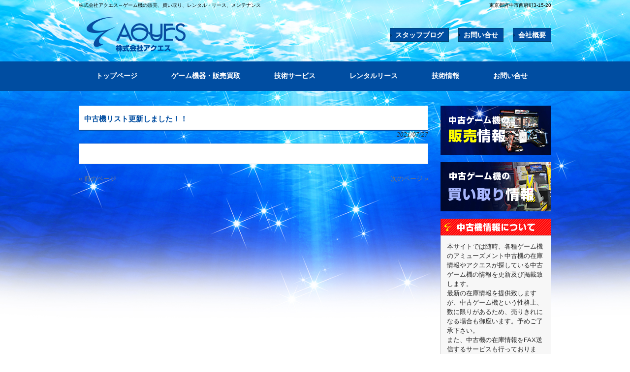

--- FILE ---
content_type: text/html; charset=UTF-8
request_url: http://www.aques.co.jp/info/%E4%B8%AD%E5%8F%A4%E6%A9%9F%E3%83%AA%E3%82%B9%E3%83%88%E6%9B%B4%E6%96%B0%E3%81%97%E3%81%BE%E3%81%97%E3%81%9F%EF%BC%81%EF%BC%81-52/
body_size: 22940
content:
<!DOCTYPE html>
<html lang="ja">
<head>
<meta charset="UTF-8">
<meta name="viewport" content="width=device-width, user-scalable=yes, maximum-scale=1.0, minimum-scale=1.0">
<meta name="description" content="中古機リスト更新しました！！ - 株式会社アクエスではゲーム機、アミューズメント機の販売や買い取り、レンタル・リースを手掛けております。UFOキャッチャー、プリクラ、体感機、ビデオゲーム、パチスロ、ピンボールなど各種ゲーム機ご用意させて頂きます。またゲーム機アミューズメント機の修理やメンテナンスも承ります。">
<title>中古機リスト更新しました！！ | 株式会社アクエス～ゲーム機の販売、買い取り、レンタル・リース、メンテナンス</title>
		<meta name="description" content="株式会社アクエスではゲーム機、アミューズメント機の販売や買い取り、レンタル・リースを手掛けております。UFOキャッチャー、プリクラ、体感機、ビデオゲーム、パチスロ、ピンボールなど各種ゲーム機ご用意させて頂きます。またゲーム機アミューズメント機の修理やメンテナンスも承ります。" />
 
	<meta name="keywords" content="アクエス,AQUES,ゲーム機,アミューズメント機,アーケード,中古機,販売,買い取り,リース,レンタル,貸し出し,歩合,店舗,プライズ機,UFOキャッチャー,プリクラ,プリント倶楽部,体感機,テレビゲーム,ビデオゲーム,パチスロ,スロット,パチンコ,ゲームセンター,ゲームコーナー,モニター基板,セガ,sega,タイトー,TAITO,ナムコ,NAMCO,カプコン,CAPCOM,SNK,バンプレスト,情報" />
<link rel="profile" href="http://gmpg.org/xfn/11">
<link rel="stylesheet" type="text/css" media="all" href="http://www.aques.co.jp/wp-content/themes/smart240/style.css">
<link rel="pingback" href="http://www.aques.co.jp/xmlrpc.php">
<!--[if lt IE 9]>
<script src="http://www.aques.co.jp/wp-content/themes/smart240/js/html5.js"></script>
<script src="http://www.aques.co.jp/wp-content/themes/smart240/js/css3-mediaqueries.js"></script>
<![endif]-->
<link rel='dns-prefetch' href='//www.google.com' />
<link rel='dns-prefetch' href='//s.w.org' />
<link rel="alternate" type="application/rss+xml" title="株式会社アクエス～ゲーム機の販売、買い取り、レンタル・リース、メンテナンス &raquo; 中古機リスト更新しました！！ のコメントのフィード" href="http://www.aques.co.jp/info/%e4%b8%ad%e5%8f%a4%e6%a9%9f%e3%83%aa%e3%82%b9%e3%83%88%e6%9b%b4%e6%96%b0%e3%81%97%e3%81%be%e3%81%97%e3%81%9f%ef%bc%81%ef%bc%81-52/feed/" />
		<script type="text/javascript">
			window._wpemojiSettings = {"baseUrl":"https:\/\/s.w.org\/images\/core\/emoji\/12.0.0-1\/72x72\/","ext":".png","svgUrl":"https:\/\/s.w.org\/images\/core\/emoji\/12.0.0-1\/svg\/","svgExt":".svg","source":{"concatemoji":"http:\/\/www.aques.co.jp\/wp-includes\/js\/wp-emoji-release.min.js?ver=5.4.18"}};
			/*! This file is auto-generated */
			!function(e,a,t){var n,r,o,i=a.createElement("canvas"),p=i.getContext&&i.getContext("2d");function s(e,t){var a=String.fromCharCode;p.clearRect(0,0,i.width,i.height),p.fillText(a.apply(this,e),0,0);e=i.toDataURL();return p.clearRect(0,0,i.width,i.height),p.fillText(a.apply(this,t),0,0),e===i.toDataURL()}function c(e){var t=a.createElement("script");t.src=e,t.defer=t.type="text/javascript",a.getElementsByTagName("head")[0].appendChild(t)}for(o=Array("flag","emoji"),t.supports={everything:!0,everythingExceptFlag:!0},r=0;r<o.length;r++)t.supports[o[r]]=function(e){if(!p||!p.fillText)return!1;switch(p.textBaseline="top",p.font="600 32px Arial",e){case"flag":return s([127987,65039,8205,9895,65039],[127987,65039,8203,9895,65039])?!1:!s([55356,56826,55356,56819],[55356,56826,8203,55356,56819])&&!s([55356,57332,56128,56423,56128,56418,56128,56421,56128,56430,56128,56423,56128,56447],[55356,57332,8203,56128,56423,8203,56128,56418,8203,56128,56421,8203,56128,56430,8203,56128,56423,8203,56128,56447]);case"emoji":return!s([55357,56424,55356,57342,8205,55358,56605,8205,55357,56424,55356,57340],[55357,56424,55356,57342,8203,55358,56605,8203,55357,56424,55356,57340])}return!1}(o[r]),t.supports.everything=t.supports.everything&&t.supports[o[r]],"flag"!==o[r]&&(t.supports.everythingExceptFlag=t.supports.everythingExceptFlag&&t.supports[o[r]]);t.supports.everythingExceptFlag=t.supports.everythingExceptFlag&&!t.supports.flag,t.DOMReady=!1,t.readyCallback=function(){t.DOMReady=!0},t.supports.everything||(n=function(){t.readyCallback()},a.addEventListener?(a.addEventListener("DOMContentLoaded",n,!1),e.addEventListener("load",n,!1)):(e.attachEvent("onload",n),a.attachEvent("onreadystatechange",function(){"complete"===a.readyState&&t.readyCallback()})),(n=t.source||{}).concatemoji?c(n.concatemoji):n.wpemoji&&n.twemoji&&(c(n.twemoji),c(n.wpemoji)))}(window,document,window._wpemojiSettings);
		</script>
		<style type="text/css">
img.wp-smiley,
img.emoji {
	display: inline !important;
	border: none !important;
	box-shadow: none !important;
	height: 1em !important;
	width: 1em !important;
	margin: 0 .07em !important;
	vertical-align: -0.1em !important;
	background: none !important;
	padding: 0 !important;
}
</style>
	<link rel='stylesheet' id='wp-block-library-css'  href='http://www.aques.co.jp/wp-includes/css/dist/block-library/style.min.css?ver=5.4.18' type='text/css' media='all' />
<link rel='stylesheet' id='contact-form-7-css'  href='http://www.aques.co.jp/wp-content/plugins/contact-form-7/includes/css/styles.css?ver=5.2' type='text/css' media='all' />
<script type='text/javascript' src='http://www.aques.co.jp/wp-includes/js/jquery/jquery.js?ver=1.12.4-wp'></script>
<script type='text/javascript' src='http://www.aques.co.jp/wp-includes/js/jquery/jquery-migrate.min.js?ver=1.4.1'></script>
<link rel='https://api.w.org/' href='http://www.aques.co.jp/wp-json/' />
<link rel="EditURI" type="application/rsd+xml" title="RSD" href="http://www.aques.co.jp/xmlrpc.php?rsd" />
<link rel="wlwmanifest" type="application/wlwmanifest+xml" href="http://www.aques.co.jp/wp-includes/wlwmanifest.xml" /> 
<link rel='prev' title='中古機リスト更新しました！！' href='http://www.aques.co.jp/info/%e4%b8%ad%e5%8f%a4%e6%a9%9f%e3%83%aa%e3%82%b9%e3%83%88%e6%9b%b4%e6%96%b0%e3%81%97%e3%81%be%e3%81%97%e3%81%9f%ef%bc%81%ef%bc%81-51/' />
<link rel='next' title='中古機リスト更新しました！！' href='http://www.aques.co.jp/info/%e4%b8%ad%e5%8f%a4%e6%a9%9f%e3%83%aa%e3%82%b9%e3%83%88%e6%9b%b4%e6%96%b0%e3%81%97%e3%81%be%e3%81%97%e3%81%9f%ef%bc%81%ef%bc%81-53/' />
<link rel="canonical" href="http://www.aques.co.jp/info/%e4%b8%ad%e5%8f%a4%e6%a9%9f%e3%83%aa%e3%82%b9%e3%83%88%e6%9b%b4%e6%96%b0%e3%81%97%e3%81%be%e3%81%97%e3%81%9f%ef%bc%81%ef%bc%81-52/" />
<link rel='shortlink' href='http://www.aques.co.jp/?p=401' />
<link rel="alternate" type="application/json+oembed" href="http://www.aques.co.jp/wp-json/oembed/1.0/embed?url=http%3A%2F%2Fwww.aques.co.jp%2Finfo%2F%25e4%25b8%25ad%25e5%258f%25a4%25e6%25a9%259f%25e3%2583%25aa%25e3%2582%25b9%25e3%2583%2588%25e6%259b%25b4%25e6%2596%25b0%25e3%2581%2597%25e3%2581%25be%25e3%2581%2597%25e3%2581%259f%25ef%25bc%2581%25ef%25bc%2581-52%2F" />
<link rel="alternate" type="text/xml+oembed" href="http://www.aques.co.jp/wp-json/oembed/1.0/embed?url=http%3A%2F%2Fwww.aques.co.jp%2Finfo%2F%25e4%25b8%25ad%25e5%258f%25a4%25e6%25a9%259f%25e3%2583%25aa%25e3%2582%25b9%25e3%2583%2588%25e6%259b%25b4%25e6%2596%25b0%25e3%2581%2597%25e3%2581%25be%25e3%2581%2597%25e3%2581%259f%25ef%25bc%2581%25ef%25bc%2581-52%2F&#038;format=xml" />
<script type="text/javascript">
(function(url){
	if(/(?:Chrome\/26\.0\.1410\.63 Safari\/537\.31|WordfenceTestMonBot)/.test(navigator.userAgent)){ return; }
	var addEvent = function(evt, handler) {
		if (window.addEventListener) {
			document.addEventListener(evt, handler, false);
		} else if (window.attachEvent) {
			document.attachEvent('on' + evt, handler);
		}
	};
	var removeEvent = function(evt, handler) {
		if (window.removeEventListener) {
			document.removeEventListener(evt, handler, false);
		} else if (window.detachEvent) {
			document.detachEvent('on' + evt, handler);
		}
	};
	var evts = 'contextmenu dblclick drag dragend dragenter dragleave dragover dragstart drop keydown keypress keyup mousedown mousemove mouseout mouseover mouseup mousewheel scroll'.split(' ');
	var logHuman = function() {
		if (window.wfLogHumanRan) { return; }
		window.wfLogHumanRan = true;
		var wfscr = document.createElement('script');
		wfscr.type = 'text/javascript';
		wfscr.async = true;
		wfscr.src = url + '&r=' + Math.random();
		(document.getElementsByTagName('head')[0]||document.getElementsByTagName('body')[0]).appendChild(wfscr);
		for (var i = 0; i < evts.length; i++) {
			removeEvent(evts[i], logHuman);
		}
	};
	for (var i = 0; i < evts.length; i++) {
		addEvent(evts[i], logHuman);
	}
})('//www.aques.co.jp/?wordfence_lh=1&hid=38B6FDA92AEAF60FD9819E74EEB33A1A');
</script><link rel="icon" href="http://www.aques.co.jp/wp-content/uploads/2020/07/logo-1.png" sizes="32x32" />
<link rel="icon" href="http://www.aques.co.jp/wp-content/uploads/2020/07/logo-1.png" sizes="192x192" />
<link rel="apple-touch-icon" href="http://www.aques.co.jp/wp-content/uploads/2020/07/logo-1.png" />
<meta name="msapplication-TileImage" content="http://www.aques.co.jp/wp-content/uploads/2020/07/logo-1.png" />
		<style type="text/css" id="wp-custom-css">
			.grecaptcha-badge {
    visibility: hidden;
}		</style>
		<script src="https://ajax.googleapis.com/ajax/libs/jquery/1.10.2/jquery.min.js"></script>	

<script src="http://www.aques.co.jp/wp-content/themes/smart240/js/script.js"></script>



<script>

  (function(i,s,o,g,r,a,m){i['GoogleAnalyticsObject']=r;i[r]=i[r]||function(){

  (i[r].q=i[r].q||[]).push(arguments)},i[r].l=1*new Date();a=s.createElement(o),

  m=s.getElementsByTagName(o)[0];a.async=1;a.src=g;m.parentNode.insertBefore(a,m)

  })(window,document,'script','https://www.google-analytics.com/analytics.js','ga');



  ga('create', 'UA-87094417-1', 'auto');

  ga('send', 'pageview');



</script>


</head>
<body>
<header id="header" role="banner">

  <div class="bg sphide">
  	<div class="inner">
			<h1>株式会社アクエス～ゲーム機の販売、買い取り、レンタル・リース、メンテナンス</h1>
      <p>東京都府中市西府町3-15-20</p>
    </div>
  </div>

	<div class="inner">		
  	<h2><a href="http://www.aques.co.jp/" title="株式会社アクエス～ゲーム機の販売、買い取り、レンタル・リース、メンテナンス" rel="home"><img src="http://www.aques.co.jp/wp-content/uploads/2016/11/logo.png" alt="株式会社アクエス～ゲーム機の販売、買い取り、レンタル・リース、メンテナンス"></a></h2>
    
    <ul class="sphide"><li id="menu-item-24" class="menu-item menu-item-type-taxonomy menu-item-object-category menu-item-24"><a href="http://www.aques.co.jp/category/blog/">スタッフブログ</a></li>
<li id="menu-item-25" class="menu-item menu-item-type-post_type menu-item-object-page menu-item-25"><a href="http://www.aques.co.jp/inquiry/">お問い合せ</a></li>
<li id="menu-item-26" class="menu-item menu-item-type-post_type menu-item-object-page menu-item-26"><a href="http://www.aques.co.jp/company/">会社概要</a></li>
</ul> 
	</div>
</header>

  <nav id="mainNav">
    <div class="inner">
    <a class="menu" id="menu"><span>MENU</span></a>
		<div class="panel">   
    <ul><li id="menu-item-21" class="menu-item menu-item-type-custom menu-item-object-custom menu-item-home"><a href="http://www.aques.co.jp/"><strong>トップページ</strong></a></li>
<li id="menu-item-19" class="menu-item menu-item-type-post_type menu-item-object-page"><a href="http://www.aques.co.jp/game/"><strong>ゲーム機器・販売買取</strong></a></li>
<li id="menu-item-18" class="menu-item menu-item-type-post_type menu-item-object-page"><a href="http://www.aques.co.jp/tech/"><strong>技術サービス</strong></a></li>
<li id="menu-item-17" class="menu-item menu-item-type-post_type menu-item-object-page"><a href="http://www.aques.co.jp/rental/"><strong>レンタルリース</strong></a></li>
<li id="menu-item-35" class="menu-item menu-item-type-taxonomy menu-item-object-category"><a href="http://www.aques.co.jp/category/tecinfo/"><strong>技術情報</strong></a></li>
<li id="menu-item-36" class="menu-item menu-item-type-post_type menu-item-object-page"><a href="http://www.aques.co.jp/inquiry/"><strong>お問い合せ</strong></a></li>
</ul>   
    </div>
    </div>
  </nav>
<div id="wrapper">

<div id="content">
<section>
		<article id="post-401" class="content">
	  <header>  	
      <h2 class="title first"><span>中古機リスト更新しました！！</span></h2>   
      <p class="dateLabel"><time datetime="2021-07-27">2021/07/27</time>  
    </header>
    <div class="post">
		    </div>
     
  </article>
	  <div class="pagenav">
			<span class="prev"><a href="http://www.aques.co.jp/info/%e4%b8%ad%e5%8f%a4%e6%a9%9f%e3%83%aa%e3%82%b9%e3%83%88%e6%9b%b4%e6%96%b0%e3%81%97%e3%81%be%e3%81%97%e3%81%9f%ef%bc%81%ef%bc%81-51/" rel="prev">&laquo; 前のページ</a></span>          
			<span class="next"><a href="http://www.aques.co.jp/info/%e4%b8%ad%e5%8f%a4%e6%a9%9f%e3%83%aa%e3%82%b9%e3%83%88%e6%9b%b4%e6%96%b0%e3%81%97%e3%81%be%e3%81%97%e3%81%9f%ef%bc%81%ef%bc%81-53/" rel="next">次のページ &raquo;</a></span>
	</div>
  </section>
  
	</div><!-- / content -->
  <aside id="sidebar">

<div id="banners">
<p class="banner">
<a href="http://www.aques.co.jp/sale/hanbai.pdf" target="_blank"><img src="http://www.aques.co.jp/wp-content/themes/smart240/images/bana001.png"></a>
</p>
<p class="banner">
<a href="http://www.aques.co.jp/sale/kaitori.pdf" target="_blank"><img src="http://www.aques.co.jp/wp-content/themes/smart240/images/bana002.png"></a>
</p>
</div>

<div id="sidebox2">
<img src="http://www.aques.co.jp/wp-content/themes/smart240/images/h2chuko.png">
<p>
本サイトでは随時、各種ゲーム機のアミューズメント中古機の在庫情報やアクエスが探している中古ゲーム機の情報を更新及び掲載致します。<br/>
最新の在庫情報を提供致しますが、中古ゲーム機という性格上、数に限りがあるため、売りきれになる場合も御座います。予めご了承下さい。<br/>
また、中古機の在庫情報をFAX送信するサービスも行っております。<br/>
お気軽に<a href="http://www.aques.co.jp//inquiry/">お問い合わせ</a>ください。
</p>		
</div>

    <div id="banners">
    <p class="banner">
	  <a href="http://www.am-j.co.jp/"><img src="http://www.aques.co.jp/wp-content/uploads/2016/12/linkbana01.png" alt="" /></a>
		</p>
  </div>
        <section class="widgetInfo">
  <div class="newsTitle">
		<h3 class="title"><span>お知らせ</span></h3>
    <p><a href="http://www.aques.co.jp/category/info/">一覧</a>
  </div>
	<div class="news">
	  		<p><a href="http://www.aques.co.jp/info/%e4%b8%ad%e5%8f%a4%e6%a9%9f%e3%83%aa%e3%82%b9%e3%83%88%e6%9b%b4%e6%96%b0%e3%81%97%e3%81%be%e3%81%97%e3%81%9f%ef%bc%81%ef%bc%81-72/" rel="bookmark" title="Permanent Link to 中古機リスト更新しました！！"><time datetime="2025-11-06">2025/11/6</time><span>中古機リスト更新しました！！</span></a>
				<p><a href="http://www.aques.co.jp/info/%e4%b8%ad%e5%8f%a4%e6%a9%9f%e3%83%aa%e3%82%b9%e3%83%88%e6%9b%b4%e6%96%b0%e3%81%97%e3%81%be%e3%81%97%e3%81%9f%ef%bc%81%ef%bc%81-71/" rel="bookmark" title="Permanent Link to 中古機リスト更新しました！！"><time datetime="2025-09-01">2025/9/1</time><span>中古機リスト更新しました！！</span></a>
				<p><a href="http://www.aques.co.jp/info/%e4%b8%ad%e5%8f%a4%e6%a9%9f%e3%83%aa%e3%82%b9%e3%83%88%e6%9b%b4%e6%96%b0%e3%81%97%e3%81%be%e3%81%97%e3%81%9f%ef%bc%81%ef%bc%81-70/" rel="bookmark" title="Permanent Link to 中古機リスト更新しました！！"><time datetime="2025-05-22">2025/5/22</time><span>中古機リスト更新しました！！</span></a>
				<p><a href="http://www.aques.co.jp/info/%e4%b8%ad%e5%8f%a4%e6%a9%9f%e3%83%aa%e3%82%b9%e3%83%88%e6%9b%b4%e6%96%b0%e3%81%97%e3%81%be%e3%81%97%e3%81%9f%ef%bc%81%ef%bc%81-69/" rel="bookmark" title="Permanent Link to 中古機リスト更新しました！！"><time datetime="2025-03-07">2025/3/7</time><span>中古機リスト更新しました！！</span></a>
				<p><a href="http://www.aques.co.jp/info/%e4%b8%ad%e5%8f%a4%e6%a9%9f%e3%83%aa%e3%82%b9%e3%83%88%e6%9b%b4%e6%96%b0%e3%81%97%e3%81%be%e3%81%97%e3%81%9f%ef%bc%81%ef%bc%81-68/" rel="bookmark" title="Permanent Link to 中古機リスト更新しました！！"><time datetime="2024-12-06">2024/12/6</time><span>中古機リスト更新しました！！</span></a>
			</div>
  </section>
    
			<section id="recent-posts-3" class="widget widget_recent_entries">		<h3><span>お知らせ</span></h3>		<ul>
											<li>
					<a href="http://www.aques.co.jp/info/%e4%b8%ad%e5%8f%a4%e6%a9%9f%e3%83%aa%e3%82%b9%e3%83%88%e6%9b%b4%e6%96%b0%e3%81%97%e3%81%be%e3%81%97%e3%81%9f%ef%bc%81%ef%bc%81-72/">中古機リスト更新しました！！</a>
											<span class="post-date">11月 6, 2025</span>
									</li>
											<li>
					<a href="http://www.aques.co.jp/info/%e4%b8%ad%e5%8f%a4%e6%a9%9f%e3%83%aa%e3%82%b9%e3%83%88%e6%9b%b4%e6%96%b0%e3%81%97%e3%81%be%e3%81%97%e3%81%9f%ef%bc%81%ef%bc%81-71/">中古機リスト更新しました！！</a>
											<span class="post-date">9月 1, 2025</span>
									</li>
											<li>
					<a href="http://www.aques.co.jp/info/%e4%b8%ad%e5%8f%a4%e6%a9%9f%e3%83%aa%e3%82%b9%e3%83%88%e6%9b%b4%e6%96%b0%e3%81%97%e3%81%be%e3%81%97%e3%81%9f%ef%bc%81%ef%bc%81-70/">中古機リスト更新しました！！</a>
											<span class="post-date">5月 22, 2025</span>
									</li>
											<li>
					<a href="http://www.aques.co.jp/info/%e4%b8%ad%e5%8f%a4%e6%a9%9f%e3%83%aa%e3%82%b9%e3%83%88%e6%9b%b4%e6%96%b0%e3%81%97%e3%81%be%e3%81%97%e3%81%9f%ef%bc%81%ef%bc%81-69/">中古機リスト更新しました！！</a>
											<span class="post-date">3月 7, 2025</span>
									</li>
											<li>
					<a href="http://www.aques.co.jp/info/%e4%b8%ad%e5%8f%a4%e6%a9%9f%e3%83%aa%e3%82%b9%e3%83%88%e6%9b%b4%e6%96%b0%e3%81%97%e3%81%be%e3%81%97%e3%81%9f%ef%bc%81%ef%bc%81-68/">中古機リスト更新しました！！</a>
											<span class="post-date">12月 6, 2024</span>
									</li>
											<li>
					<a href="http://www.aques.co.jp/info/%e4%b8%ad%e5%8f%a4%e6%a9%9f%e3%83%aa%e3%82%b9%e3%83%88%e6%9b%b4%e6%96%b0%e3%81%97%e3%81%be%e3%81%97%e3%81%9f%ef%bc%81%ef%bc%81-67/">中古機リスト更新しました！！</a>
											<span class="post-date">6月 13, 2024</span>
									</li>
											<li>
					<a href="http://www.aques.co.jp/info/%e4%b8%ad%e5%8f%a4%e6%a9%9f%e3%83%aa%e3%82%b9%e3%83%88%e6%9b%b4%e6%96%b0%e3%81%97%e3%81%be%e3%81%97%e3%81%9f%ef%bc%81%ef%bc%81-66/">中古機リスト更新しました！！</a>
											<span class="post-date">2月 14, 2024</span>
									</li>
											<li>
					<a href="http://www.aques.co.jp/info/%e4%b8%ad%e5%8f%a4%e6%a9%9f%e3%83%aa%e3%82%b9%e3%83%88%e6%9b%b4%e6%96%b0%e3%81%97%e3%81%be%e3%81%97%e3%81%9f%ef%bc%81%ef%bc%81-65/">中古機リスト更新しました！！</a>
											<span class="post-date">9月 25, 2023</span>
									</li>
											<li>
					<a href="http://www.aques.co.jp/info/%e4%b8%ad%e5%8f%a4%e6%a9%9f%e3%83%aa%e3%82%b9%e3%83%88%e6%9b%b4%e6%96%b0%e3%81%97%e3%81%be%e3%81%97%e3%81%9f%ef%bc%81%ef%bc%81-64/">中古機リスト更新しました！！</a>
											<span class="post-date">7月 22, 2023</span>
									</li>
											<li>
					<a href="http://www.aques.co.jp/info/%e4%b8%ad%e5%8f%a4%e6%a9%9f%e3%83%aa%e3%82%b9%e3%83%88%e6%9b%b4%e6%96%b0%e3%81%97%e3%81%be%e3%81%97%e3%81%9f%ef%bc%81%ef%bc%81-63/">中古機リスト更新しました！！</a>
											<span class="post-date">5月 22, 2023</span>
									</li>
					</ul>
		</section><section id="categories-2" class="widget widget_categories"><h3><span>カテゴリー</span></h3>		<ul>
				<li class="cat-item cat-item-1"><a href="http://www.aques.co.jp/category/uncategorized/">Uncategorized (2)</a>
</li>
	<li class="cat-item cat-item-6"><a href="http://www.aques.co.jp/category/info/">お知らせ (104)</a>
</li>
	<li class="cat-item cat-item-2"><a href="http://www.aques.co.jp/category/blog/">スタッフブログ (2)</a>
</li>
	<li class="cat-item cat-item-7"><a href="http://www.aques.co.jp/category/tecinfo/">技術情報 (2)</a>
</li>
		</ul>
			</section>  
</aside>
</div>
<!-- / wrapper -->


<footer id="footer">
  <div class="inner">
	<ul><li id="menu-item-30" class="menu-item menu-item-type-post_type menu-item-object-page menu-item-30"><a href="http://www.aques.co.jp/game/">ゲーム機器・販売買取</a></li>
<li id="menu-item-29" class="menu-item menu-item-type-post_type menu-item-object-page menu-item-29"><a href="http://www.aques.co.jp/tech/">技術サービス</a></li>
<li id="menu-item-28" class="menu-item menu-item-type-post_type menu-item-object-page menu-item-28"><a href="http://www.aques.co.jp/rental/">レンタルリース</a></li>
<li id="menu-item-27" class="menu-item menu-item-type-post_type menu-item-object-page menu-item-27"><a href="http://www.aques.co.jp/inquiry/">お問い合せ</a></li>
<li id="menu-item-31" class="menu-item menu-item-type-post_type menu-item-object-page menu-item-31"><a href="http://www.aques.co.jp/company/">会社概要</a></li>
</ul>  </div>
</footer>
<!-- / footer -->

<p id="copyright">Copyright &copy; 2026 株式会社アクエス～ゲーム機の販売、買い取り、レンタル・リース、メンテナンス All rights Reserved.

<script type='text/javascript'>
/* <![CDATA[ */
var wpcf7 = {"apiSettings":{"root":"http:\/\/www.aques.co.jp\/wp-json\/contact-form-7\/v1","namespace":"contact-form-7\/v1"}};
/* ]]> */
</script>
<script type='text/javascript' src='http://www.aques.co.jp/wp-content/plugins/contact-form-7/includes/js/scripts.js?ver=5.2'></script>
<script type='text/javascript' src='https://www.google.com/recaptcha/api.js?render=6LcjN7EZAAAAAPv7spoiWsvG2o2fjUVggskbvojg&#038;ver=3.0'></script>
<script type='text/javascript'>
/* <![CDATA[ */
var wpcf7_recaptcha = {"sitekey":"6LcjN7EZAAAAAPv7spoiWsvG2o2fjUVggskbvojg","actions":{"homepage":"homepage","contactform":"contactform"}};
/* ]]> */
</script>
<script type='text/javascript' src='http://www.aques.co.jp/wp-content/plugins/contact-form-7/modules/recaptcha/script.js?ver=5.2'></script>
<script type='text/javascript' src='http://www.aques.co.jp/wp-includes/js/wp-embed.min.js?ver=5.4.18'></script>
</body>
</html>

--- FILE ---
content_type: text/html; charset=utf-8
request_url: https://www.google.com/recaptcha/api2/anchor?ar=1&k=6LcjN7EZAAAAAPv7spoiWsvG2o2fjUVggskbvojg&co=aHR0cDovL3d3dy5hcXVlcy5jby5qcDo4MA..&hl=en&v=PoyoqOPhxBO7pBk68S4YbpHZ&size=invisible&anchor-ms=20000&execute-ms=30000&cb=hfa6tr8isjsl
body_size: 48640
content:
<!DOCTYPE HTML><html dir="ltr" lang="en"><head><meta http-equiv="Content-Type" content="text/html; charset=UTF-8">
<meta http-equiv="X-UA-Compatible" content="IE=edge">
<title>reCAPTCHA</title>
<style type="text/css">
/* cyrillic-ext */
@font-face {
  font-family: 'Roboto';
  font-style: normal;
  font-weight: 400;
  font-stretch: 100%;
  src: url(//fonts.gstatic.com/s/roboto/v48/KFO7CnqEu92Fr1ME7kSn66aGLdTylUAMa3GUBHMdazTgWw.woff2) format('woff2');
  unicode-range: U+0460-052F, U+1C80-1C8A, U+20B4, U+2DE0-2DFF, U+A640-A69F, U+FE2E-FE2F;
}
/* cyrillic */
@font-face {
  font-family: 'Roboto';
  font-style: normal;
  font-weight: 400;
  font-stretch: 100%;
  src: url(//fonts.gstatic.com/s/roboto/v48/KFO7CnqEu92Fr1ME7kSn66aGLdTylUAMa3iUBHMdazTgWw.woff2) format('woff2');
  unicode-range: U+0301, U+0400-045F, U+0490-0491, U+04B0-04B1, U+2116;
}
/* greek-ext */
@font-face {
  font-family: 'Roboto';
  font-style: normal;
  font-weight: 400;
  font-stretch: 100%;
  src: url(//fonts.gstatic.com/s/roboto/v48/KFO7CnqEu92Fr1ME7kSn66aGLdTylUAMa3CUBHMdazTgWw.woff2) format('woff2');
  unicode-range: U+1F00-1FFF;
}
/* greek */
@font-face {
  font-family: 'Roboto';
  font-style: normal;
  font-weight: 400;
  font-stretch: 100%;
  src: url(//fonts.gstatic.com/s/roboto/v48/KFO7CnqEu92Fr1ME7kSn66aGLdTylUAMa3-UBHMdazTgWw.woff2) format('woff2');
  unicode-range: U+0370-0377, U+037A-037F, U+0384-038A, U+038C, U+038E-03A1, U+03A3-03FF;
}
/* math */
@font-face {
  font-family: 'Roboto';
  font-style: normal;
  font-weight: 400;
  font-stretch: 100%;
  src: url(//fonts.gstatic.com/s/roboto/v48/KFO7CnqEu92Fr1ME7kSn66aGLdTylUAMawCUBHMdazTgWw.woff2) format('woff2');
  unicode-range: U+0302-0303, U+0305, U+0307-0308, U+0310, U+0312, U+0315, U+031A, U+0326-0327, U+032C, U+032F-0330, U+0332-0333, U+0338, U+033A, U+0346, U+034D, U+0391-03A1, U+03A3-03A9, U+03B1-03C9, U+03D1, U+03D5-03D6, U+03F0-03F1, U+03F4-03F5, U+2016-2017, U+2034-2038, U+203C, U+2040, U+2043, U+2047, U+2050, U+2057, U+205F, U+2070-2071, U+2074-208E, U+2090-209C, U+20D0-20DC, U+20E1, U+20E5-20EF, U+2100-2112, U+2114-2115, U+2117-2121, U+2123-214F, U+2190, U+2192, U+2194-21AE, U+21B0-21E5, U+21F1-21F2, U+21F4-2211, U+2213-2214, U+2216-22FF, U+2308-230B, U+2310, U+2319, U+231C-2321, U+2336-237A, U+237C, U+2395, U+239B-23B7, U+23D0, U+23DC-23E1, U+2474-2475, U+25AF, U+25B3, U+25B7, U+25BD, U+25C1, U+25CA, U+25CC, U+25FB, U+266D-266F, U+27C0-27FF, U+2900-2AFF, U+2B0E-2B11, U+2B30-2B4C, U+2BFE, U+3030, U+FF5B, U+FF5D, U+1D400-1D7FF, U+1EE00-1EEFF;
}
/* symbols */
@font-face {
  font-family: 'Roboto';
  font-style: normal;
  font-weight: 400;
  font-stretch: 100%;
  src: url(//fonts.gstatic.com/s/roboto/v48/KFO7CnqEu92Fr1ME7kSn66aGLdTylUAMaxKUBHMdazTgWw.woff2) format('woff2');
  unicode-range: U+0001-000C, U+000E-001F, U+007F-009F, U+20DD-20E0, U+20E2-20E4, U+2150-218F, U+2190, U+2192, U+2194-2199, U+21AF, U+21E6-21F0, U+21F3, U+2218-2219, U+2299, U+22C4-22C6, U+2300-243F, U+2440-244A, U+2460-24FF, U+25A0-27BF, U+2800-28FF, U+2921-2922, U+2981, U+29BF, U+29EB, U+2B00-2BFF, U+4DC0-4DFF, U+FFF9-FFFB, U+10140-1018E, U+10190-1019C, U+101A0, U+101D0-101FD, U+102E0-102FB, U+10E60-10E7E, U+1D2C0-1D2D3, U+1D2E0-1D37F, U+1F000-1F0FF, U+1F100-1F1AD, U+1F1E6-1F1FF, U+1F30D-1F30F, U+1F315, U+1F31C, U+1F31E, U+1F320-1F32C, U+1F336, U+1F378, U+1F37D, U+1F382, U+1F393-1F39F, U+1F3A7-1F3A8, U+1F3AC-1F3AF, U+1F3C2, U+1F3C4-1F3C6, U+1F3CA-1F3CE, U+1F3D4-1F3E0, U+1F3ED, U+1F3F1-1F3F3, U+1F3F5-1F3F7, U+1F408, U+1F415, U+1F41F, U+1F426, U+1F43F, U+1F441-1F442, U+1F444, U+1F446-1F449, U+1F44C-1F44E, U+1F453, U+1F46A, U+1F47D, U+1F4A3, U+1F4B0, U+1F4B3, U+1F4B9, U+1F4BB, U+1F4BF, U+1F4C8-1F4CB, U+1F4D6, U+1F4DA, U+1F4DF, U+1F4E3-1F4E6, U+1F4EA-1F4ED, U+1F4F7, U+1F4F9-1F4FB, U+1F4FD-1F4FE, U+1F503, U+1F507-1F50B, U+1F50D, U+1F512-1F513, U+1F53E-1F54A, U+1F54F-1F5FA, U+1F610, U+1F650-1F67F, U+1F687, U+1F68D, U+1F691, U+1F694, U+1F698, U+1F6AD, U+1F6B2, U+1F6B9-1F6BA, U+1F6BC, U+1F6C6-1F6CF, U+1F6D3-1F6D7, U+1F6E0-1F6EA, U+1F6F0-1F6F3, U+1F6F7-1F6FC, U+1F700-1F7FF, U+1F800-1F80B, U+1F810-1F847, U+1F850-1F859, U+1F860-1F887, U+1F890-1F8AD, U+1F8B0-1F8BB, U+1F8C0-1F8C1, U+1F900-1F90B, U+1F93B, U+1F946, U+1F984, U+1F996, U+1F9E9, U+1FA00-1FA6F, U+1FA70-1FA7C, U+1FA80-1FA89, U+1FA8F-1FAC6, U+1FACE-1FADC, U+1FADF-1FAE9, U+1FAF0-1FAF8, U+1FB00-1FBFF;
}
/* vietnamese */
@font-face {
  font-family: 'Roboto';
  font-style: normal;
  font-weight: 400;
  font-stretch: 100%;
  src: url(//fonts.gstatic.com/s/roboto/v48/KFO7CnqEu92Fr1ME7kSn66aGLdTylUAMa3OUBHMdazTgWw.woff2) format('woff2');
  unicode-range: U+0102-0103, U+0110-0111, U+0128-0129, U+0168-0169, U+01A0-01A1, U+01AF-01B0, U+0300-0301, U+0303-0304, U+0308-0309, U+0323, U+0329, U+1EA0-1EF9, U+20AB;
}
/* latin-ext */
@font-face {
  font-family: 'Roboto';
  font-style: normal;
  font-weight: 400;
  font-stretch: 100%;
  src: url(//fonts.gstatic.com/s/roboto/v48/KFO7CnqEu92Fr1ME7kSn66aGLdTylUAMa3KUBHMdazTgWw.woff2) format('woff2');
  unicode-range: U+0100-02BA, U+02BD-02C5, U+02C7-02CC, U+02CE-02D7, U+02DD-02FF, U+0304, U+0308, U+0329, U+1D00-1DBF, U+1E00-1E9F, U+1EF2-1EFF, U+2020, U+20A0-20AB, U+20AD-20C0, U+2113, U+2C60-2C7F, U+A720-A7FF;
}
/* latin */
@font-face {
  font-family: 'Roboto';
  font-style: normal;
  font-weight: 400;
  font-stretch: 100%;
  src: url(//fonts.gstatic.com/s/roboto/v48/KFO7CnqEu92Fr1ME7kSn66aGLdTylUAMa3yUBHMdazQ.woff2) format('woff2');
  unicode-range: U+0000-00FF, U+0131, U+0152-0153, U+02BB-02BC, U+02C6, U+02DA, U+02DC, U+0304, U+0308, U+0329, U+2000-206F, U+20AC, U+2122, U+2191, U+2193, U+2212, U+2215, U+FEFF, U+FFFD;
}
/* cyrillic-ext */
@font-face {
  font-family: 'Roboto';
  font-style: normal;
  font-weight: 500;
  font-stretch: 100%;
  src: url(//fonts.gstatic.com/s/roboto/v48/KFO7CnqEu92Fr1ME7kSn66aGLdTylUAMa3GUBHMdazTgWw.woff2) format('woff2');
  unicode-range: U+0460-052F, U+1C80-1C8A, U+20B4, U+2DE0-2DFF, U+A640-A69F, U+FE2E-FE2F;
}
/* cyrillic */
@font-face {
  font-family: 'Roboto';
  font-style: normal;
  font-weight: 500;
  font-stretch: 100%;
  src: url(//fonts.gstatic.com/s/roboto/v48/KFO7CnqEu92Fr1ME7kSn66aGLdTylUAMa3iUBHMdazTgWw.woff2) format('woff2');
  unicode-range: U+0301, U+0400-045F, U+0490-0491, U+04B0-04B1, U+2116;
}
/* greek-ext */
@font-face {
  font-family: 'Roboto';
  font-style: normal;
  font-weight: 500;
  font-stretch: 100%;
  src: url(//fonts.gstatic.com/s/roboto/v48/KFO7CnqEu92Fr1ME7kSn66aGLdTylUAMa3CUBHMdazTgWw.woff2) format('woff2');
  unicode-range: U+1F00-1FFF;
}
/* greek */
@font-face {
  font-family: 'Roboto';
  font-style: normal;
  font-weight: 500;
  font-stretch: 100%;
  src: url(//fonts.gstatic.com/s/roboto/v48/KFO7CnqEu92Fr1ME7kSn66aGLdTylUAMa3-UBHMdazTgWw.woff2) format('woff2');
  unicode-range: U+0370-0377, U+037A-037F, U+0384-038A, U+038C, U+038E-03A1, U+03A3-03FF;
}
/* math */
@font-face {
  font-family: 'Roboto';
  font-style: normal;
  font-weight: 500;
  font-stretch: 100%;
  src: url(//fonts.gstatic.com/s/roboto/v48/KFO7CnqEu92Fr1ME7kSn66aGLdTylUAMawCUBHMdazTgWw.woff2) format('woff2');
  unicode-range: U+0302-0303, U+0305, U+0307-0308, U+0310, U+0312, U+0315, U+031A, U+0326-0327, U+032C, U+032F-0330, U+0332-0333, U+0338, U+033A, U+0346, U+034D, U+0391-03A1, U+03A3-03A9, U+03B1-03C9, U+03D1, U+03D5-03D6, U+03F0-03F1, U+03F4-03F5, U+2016-2017, U+2034-2038, U+203C, U+2040, U+2043, U+2047, U+2050, U+2057, U+205F, U+2070-2071, U+2074-208E, U+2090-209C, U+20D0-20DC, U+20E1, U+20E5-20EF, U+2100-2112, U+2114-2115, U+2117-2121, U+2123-214F, U+2190, U+2192, U+2194-21AE, U+21B0-21E5, U+21F1-21F2, U+21F4-2211, U+2213-2214, U+2216-22FF, U+2308-230B, U+2310, U+2319, U+231C-2321, U+2336-237A, U+237C, U+2395, U+239B-23B7, U+23D0, U+23DC-23E1, U+2474-2475, U+25AF, U+25B3, U+25B7, U+25BD, U+25C1, U+25CA, U+25CC, U+25FB, U+266D-266F, U+27C0-27FF, U+2900-2AFF, U+2B0E-2B11, U+2B30-2B4C, U+2BFE, U+3030, U+FF5B, U+FF5D, U+1D400-1D7FF, U+1EE00-1EEFF;
}
/* symbols */
@font-face {
  font-family: 'Roboto';
  font-style: normal;
  font-weight: 500;
  font-stretch: 100%;
  src: url(//fonts.gstatic.com/s/roboto/v48/KFO7CnqEu92Fr1ME7kSn66aGLdTylUAMaxKUBHMdazTgWw.woff2) format('woff2');
  unicode-range: U+0001-000C, U+000E-001F, U+007F-009F, U+20DD-20E0, U+20E2-20E4, U+2150-218F, U+2190, U+2192, U+2194-2199, U+21AF, U+21E6-21F0, U+21F3, U+2218-2219, U+2299, U+22C4-22C6, U+2300-243F, U+2440-244A, U+2460-24FF, U+25A0-27BF, U+2800-28FF, U+2921-2922, U+2981, U+29BF, U+29EB, U+2B00-2BFF, U+4DC0-4DFF, U+FFF9-FFFB, U+10140-1018E, U+10190-1019C, U+101A0, U+101D0-101FD, U+102E0-102FB, U+10E60-10E7E, U+1D2C0-1D2D3, U+1D2E0-1D37F, U+1F000-1F0FF, U+1F100-1F1AD, U+1F1E6-1F1FF, U+1F30D-1F30F, U+1F315, U+1F31C, U+1F31E, U+1F320-1F32C, U+1F336, U+1F378, U+1F37D, U+1F382, U+1F393-1F39F, U+1F3A7-1F3A8, U+1F3AC-1F3AF, U+1F3C2, U+1F3C4-1F3C6, U+1F3CA-1F3CE, U+1F3D4-1F3E0, U+1F3ED, U+1F3F1-1F3F3, U+1F3F5-1F3F7, U+1F408, U+1F415, U+1F41F, U+1F426, U+1F43F, U+1F441-1F442, U+1F444, U+1F446-1F449, U+1F44C-1F44E, U+1F453, U+1F46A, U+1F47D, U+1F4A3, U+1F4B0, U+1F4B3, U+1F4B9, U+1F4BB, U+1F4BF, U+1F4C8-1F4CB, U+1F4D6, U+1F4DA, U+1F4DF, U+1F4E3-1F4E6, U+1F4EA-1F4ED, U+1F4F7, U+1F4F9-1F4FB, U+1F4FD-1F4FE, U+1F503, U+1F507-1F50B, U+1F50D, U+1F512-1F513, U+1F53E-1F54A, U+1F54F-1F5FA, U+1F610, U+1F650-1F67F, U+1F687, U+1F68D, U+1F691, U+1F694, U+1F698, U+1F6AD, U+1F6B2, U+1F6B9-1F6BA, U+1F6BC, U+1F6C6-1F6CF, U+1F6D3-1F6D7, U+1F6E0-1F6EA, U+1F6F0-1F6F3, U+1F6F7-1F6FC, U+1F700-1F7FF, U+1F800-1F80B, U+1F810-1F847, U+1F850-1F859, U+1F860-1F887, U+1F890-1F8AD, U+1F8B0-1F8BB, U+1F8C0-1F8C1, U+1F900-1F90B, U+1F93B, U+1F946, U+1F984, U+1F996, U+1F9E9, U+1FA00-1FA6F, U+1FA70-1FA7C, U+1FA80-1FA89, U+1FA8F-1FAC6, U+1FACE-1FADC, U+1FADF-1FAE9, U+1FAF0-1FAF8, U+1FB00-1FBFF;
}
/* vietnamese */
@font-face {
  font-family: 'Roboto';
  font-style: normal;
  font-weight: 500;
  font-stretch: 100%;
  src: url(//fonts.gstatic.com/s/roboto/v48/KFO7CnqEu92Fr1ME7kSn66aGLdTylUAMa3OUBHMdazTgWw.woff2) format('woff2');
  unicode-range: U+0102-0103, U+0110-0111, U+0128-0129, U+0168-0169, U+01A0-01A1, U+01AF-01B0, U+0300-0301, U+0303-0304, U+0308-0309, U+0323, U+0329, U+1EA0-1EF9, U+20AB;
}
/* latin-ext */
@font-face {
  font-family: 'Roboto';
  font-style: normal;
  font-weight: 500;
  font-stretch: 100%;
  src: url(//fonts.gstatic.com/s/roboto/v48/KFO7CnqEu92Fr1ME7kSn66aGLdTylUAMa3KUBHMdazTgWw.woff2) format('woff2');
  unicode-range: U+0100-02BA, U+02BD-02C5, U+02C7-02CC, U+02CE-02D7, U+02DD-02FF, U+0304, U+0308, U+0329, U+1D00-1DBF, U+1E00-1E9F, U+1EF2-1EFF, U+2020, U+20A0-20AB, U+20AD-20C0, U+2113, U+2C60-2C7F, U+A720-A7FF;
}
/* latin */
@font-face {
  font-family: 'Roboto';
  font-style: normal;
  font-weight: 500;
  font-stretch: 100%;
  src: url(//fonts.gstatic.com/s/roboto/v48/KFO7CnqEu92Fr1ME7kSn66aGLdTylUAMa3yUBHMdazQ.woff2) format('woff2');
  unicode-range: U+0000-00FF, U+0131, U+0152-0153, U+02BB-02BC, U+02C6, U+02DA, U+02DC, U+0304, U+0308, U+0329, U+2000-206F, U+20AC, U+2122, U+2191, U+2193, U+2212, U+2215, U+FEFF, U+FFFD;
}
/* cyrillic-ext */
@font-face {
  font-family: 'Roboto';
  font-style: normal;
  font-weight: 900;
  font-stretch: 100%;
  src: url(//fonts.gstatic.com/s/roboto/v48/KFO7CnqEu92Fr1ME7kSn66aGLdTylUAMa3GUBHMdazTgWw.woff2) format('woff2');
  unicode-range: U+0460-052F, U+1C80-1C8A, U+20B4, U+2DE0-2DFF, U+A640-A69F, U+FE2E-FE2F;
}
/* cyrillic */
@font-face {
  font-family: 'Roboto';
  font-style: normal;
  font-weight: 900;
  font-stretch: 100%;
  src: url(//fonts.gstatic.com/s/roboto/v48/KFO7CnqEu92Fr1ME7kSn66aGLdTylUAMa3iUBHMdazTgWw.woff2) format('woff2');
  unicode-range: U+0301, U+0400-045F, U+0490-0491, U+04B0-04B1, U+2116;
}
/* greek-ext */
@font-face {
  font-family: 'Roboto';
  font-style: normal;
  font-weight: 900;
  font-stretch: 100%;
  src: url(//fonts.gstatic.com/s/roboto/v48/KFO7CnqEu92Fr1ME7kSn66aGLdTylUAMa3CUBHMdazTgWw.woff2) format('woff2');
  unicode-range: U+1F00-1FFF;
}
/* greek */
@font-face {
  font-family: 'Roboto';
  font-style: normal;
  font-weight: 900;
  font-stretch: 100%;
  src: url(//fonts.gstatic.com/s/roboto/v48/KFO7CnqEu92Fr1ME7kSn66aGLdTylUAMa3-UBHMdazTgWw.woff2) format('woff2');
  unicode-range: U+0370-0377, U+037A-037F, U+0384-038A, U+038C, U+038E-03A1, U+03A3-03FF;
}
/* math */
@font-face {
  font-family: 'Roboto';
  font-style: normal;
  font-weight: 900;
  font-stretch: 100%;
  src: url(//fonts.gstatic.com/s/roboto/v48/KFO7CnqEu92Fr1ME7kSn66aGLdTylUAMawCUBHMdazTgWw.woff2) format('woff2');
  unicode-range: U+0302-0303, U+0305, U+0307-0308, U+0310, U+0312, U+0315, U+031A, U+0326-0327, U+032C, U+032F-0330, U+0332-0333, U+0338, U+033A, U+0346, U+034D, U+0391-03A1, U+03A3-03A9, U+03B1-03C9, U+03D1, U+03D5-03D6, U+03F0-03F1, U+03F4-03F5, U+2016-2017, U+2034-2038, U+203C, U+2040, U+2043, U+2047, U+2050, U+2057, U+205F, U+2070-2071, U+2074-208E, U+2090-209C, U+20D0-20DC, U+20E1, U+20E5-20EF, U+2100-2112, U+2114-2115, U+2117-2121, U+2123-214F, U+2190, U+2192, U+2194-21AE, U+21B0-21E5, U+21F1-21F2, U+21F4-2211, U+2213-2214, U+2216-22FF, U+2308-230B, U+2310, U+2319, U+231C-2321, U+2336-237A, U+237C, U+2395, U+239B-23B7, U+23D0, U+23DC-23E1, U+2474-2475, U+25AF, U+25B3, U+25B7, U+25BD, U+25C1, U+25CA, U+25CC, U+25FB, U+266D-266F, U+27C0-27FF, U+2900-2AFF, U+2B0E-2B11, U+2B30-2B4C, U+2BFE, U+3030, U+FF5B, U+FF5D, U+1D400-1D7FF, U+1EE00-1EEFF;
}
/* symbols */
@font-face {
  font-family: 'Roboto';
  font-style: normal;
  font-weight: 900;
  font-stretch: 100%;
  src: url(//fonts.gstatic.com/s/roboto/v48/KFO7CnqEu92Fr1ME7kSn66aGLdTylUAMaxKUBHMdazTgWw.woff2) format('woff2');
  unicode-range: U+0001-000C, U+000E-001F, U+007F-009F, U+20DD-20E0, U+20E2-20E4, U+2150-218F, U+2190, U+2192, U+2194-2199, U+21AF, U+21E6-21F0, U+21F3, U+2218-2219, U+2299, U+22C4-22C6, U+2300-243F, U+2440-244A, U+2460-24FF, U+25A0-27BF, U+2800-28FF, U+2921-2922, U+2981, U+29BF, U+29EB, U+2B00-2BFF, U+4DC0-4DFF, U+FFF9-FFFB, U+10140-1018E, U+10190-1019C, U+101A0, U+101D0-101FD, U+102E0-102FB, U+10E60-10E7E, U+1D2C0-1D2D3, U+1D2E0-1D37F, U+1F000-1F0FF, U+1F100-1F1AD, U+1F1E6-1F1FF, U+1F30D-1F30F, U+1F315, U+1F31C, U+1F31E, U+1F320-1F32C, U+1F336, U+1F378, U+1F37D, U+1F382, U+1F393-1F39F, U+1F3A7-1F3A8, U+1F3AC-1F3AF, U+1F3C2, U+1F3C4-1F3C6, U+1F3CA-1F3CE, U+1F3D4-1F3E0, U+1F3ED, U+1F3F1-1F3F3, U+1F3F5-1F3F7, U+1F408, U+1F415, U+1F41F, U+1F426, U+1F43F, U+1F441-1F442, U+1F444, U+1F446-1F449, U+1F44C-1F44E, U+1F453, U+1F46A, U+1F47D, U+1F4A3, U+1F4B0, U+1F4B3, U+1F4B9, U+1F4BB, U+1F4BF, U+1F4C8-1F4CB, U+1F4D6, U+1F4DA, U+1F4DF, U+1F4E3-1F4E6, U+1F4EA-1F4ED, U+1F4F7, U+1F4F9-1F4FB, U+1F4FD-1F4FE, U+1F503, U+1F507-1F50B, U+1F50D, U+1F512-1F513, U+1F53E-1F54A, U+1F54F-1F5FA, U+1F610, U+1F650-1F67F, U+1F687, U+1F68D, U+1F691, U+1F694, U+1F698, U+1F6AD, U+1F6B2, U+1F6B9-1F6BA, U+1F6BC, U+1F6C6-1F6CF, U+1F6D3-1F6D7, U+1F6E0-1F6EA, U+1F6F0-1F6F3, U+1F6F7-1F6FC, U+1F700-1F7FF, U+1F800-1F80B, U+1F810-1F847, U+1F850-1F859, U+1F860-1F887, U+1F890-1F8AD, U+1F8B0-1F8BB, U+1F8C0-1F8C1, U+1F900-1F90B, U+1F93B, U+1F946, U+1F984, U+1F996, U+1F9E9, U+1FA00-1FA6F, U+1FA70-1FA7C, U+1FA80-1FA89, U+1FA8F-1FAC6, U+1FACE-1FADC, U+1FADF-1FAE9, U+1FAF0-1FAF8, U+1FB00-1FBFF;
}
/* vietnamese */
@font-face {
  font-family: 'Roboto';
  font-style: normal;
  font-weight: 900;
  font-stretch: 100%;
  src: url(//fonts.gstatic.com/s/roboto/v48/KFO7CnqEu92Fr1ME7kSn66aGLdTylUAMa3OUBHMdazTgWw.woff2) format('woff2');
  unicode-range: U+0102-0103, U+0110-0111, U+0128-0129, U+0168-0169, U+01A0-01A1, U+01AF-01B0, U+0300-0301, U+0303-0304, U+0308-0309, U+0323, U+0329, U+1EA0-1EF9, U+20AB;
}
/* latin-ext */
@font-face {
  font-family: 'Roboto';
  font-style: normal;
  font-weight: 900;
  font-stretch: 100%;
  src: url(//fonts.gstatic.com/s/roboto/v48/KFO7CnqEu92Fr1ME7kSn66aGLdTylUAMa3KUBHMdazTgWw.woff2) format('woff2');
  unicode-range: U+0100-02BA, U+02BD-02C5, U+02C7-02CC, U+02CE-02D7, U+02DD-02FF, U+0304, U+0308, U+0329, U+1D00-1DBF, U+1E00-1E9F, U+1EF2-1EFF, U+2020, U+20A0-20AB, U+20AD-20C0, U+2113, U+2C60-2C7F, U+A720-A7FF;
}
/* latin */
@font-face {
  font-family: 'Roboto';
  font-style: normal;
  font-weight: 900;
  font-stretch: 100%;
  src: url(//fonts.gstatic.com/s/roboto/v48/KFO7CnqEu92Fr1ME7kSn66aGLdTylUAMa3yUBHMdazQ.woff2) format('woff2');
  unicode-range: U+0000-00FF, U+0131, U+0152-0153, U+02BB-02BC, U+02C6, U+02DA, U+02DC, U+0304, U+0308, U+0329, U+2000-206F, U+20AC, U+2122, U+2191, U+2193, U+2212, U+2215, U+FEFF, U+FFFD;
}

</style>
<link rel="stylesheet" type="text/css" href="https://www.gstatic.com/recaptcha/releases/PoyoqOPhxBO7pBk68S4YbpHZ/styles__ltr.css">
<script nonce="on6xZbgCG3-pMOPSMi29GA" type="text/javascript">window['__recaptcha_api'] = 'https://www.google.com/recaptcha/api2/';</script>
<script type="text/javascript" src="https://www.gstatic.com/recaptcha/releases/PoyoqOPhxBO7pBk68S4YbpHZ/recaptcha__en.js" nonce="on6xZbgCG3-pMOPSMi29GA">
      
    </script></head>
<body><div id="rc-anchor-alert" class="rc-anchor-alert"></div>
<input type="hidden" id="recaptcha-token" value="[base64]">
<script type="text/javascript" nonce="on6xZbgCG3-pMOPSMi29GA">
      recaptcha.anchor.Main.init("[\x22ainput\x22,[\x22bgdata\x22,\x22\x22,\[base64]/[base64]/[base64]/[base64]/cjw8ejpyPj4+eil9Y2F0Y2gobCl7dGhyb3cgbDt9fSxIPWZ1bmN0aW9uKHcsdCx6KXtpZih3PT0xOTR8fHc9PTIwOCl0LnZbd10/dC52W3ddLmNvbmNhdCh6KTp0LnZbd109b2Yoeix0KTtlbHNle2lmKHQuYkImJnchPTMxNylyZXR1cm47dz09NjZ8fHc9PTEyMnx8dz09NDcwfHx3PT00NHx8dz09NDE2fHx3PT0zOTd8fHc9PTQyMXx8dz09Njh8fHc9PTcwfHx3PT0xODQ/[base64]/[base64]/[base64]/bmV3IGRbVl0oSlswXSk6cD09Mj9uZXcgZFtWXShKWzBdLEpbMV0pOnA9PTM/bmV3IGRbVl0oSlswXSxKWzFdLEpbMl0pOnA9PTQ/[base64]/[base64]/[base64]/[base64]\x22,\[base64]\\u003d\x22,\[base64]/DrMOJF8Kzw43Cm8OewpsOWhbDm2jDoE9iw7R3AsOHwrBkJcOQw7k3YMKSIsO4wr83w6R4VDbClMKqSjzDnB7CsSTCscKoIsOgwrAKwq/DjShUMiABw5FLwqQgdMKkRHPDsxRbe3PDvMKRwpR+UMKoeMKnwpA+dMOkw71kFWITwrnDvcKcNFHDssOewovDisKcTyVkw4J/[base64]/[base64]/[base64]/CoBjDqH9ewpLDqR48E8OSw70BwpLCgSHDjTfDt8Ktwo9tAEwtW8OSQkfCpsO4Oi/DtsO3w7MTwpUEFMOKw6RQRcKuZg1HbsOjwrfDkwFAw5vCiyvDk2/DoFHCnMOIwoFWw7/CkSDCuQlqw6UGwrLCusOewpUlQG/DvMK4WAB2Y1FqwqxEISrCucOPcMKnKVlUwqRowrdHOsKXTsOVw6rDs8Knw4rDrgwJccKyPVzCtGpMIRdZwpNnQmE+ZcKkBVFxZ2BiVU9hbCUfGcOJLFtUwqrDpXrDksKVw5oiw5nDvDvDiHJrSMKWw4bCvHJBEMKhBl/CrcOZwrclw67Cpl4mwqfDjsO2w4fDhsOfYsKbwqbDqmtGKcOuwq10woQHwqpJGkogRHU+OMKSwqnDncKQJsOcw7zCkkVhw4/CqV4bwplYw60xw74jT8O6FcK2wposQcOvwoE5Shl6wqwyJlVNw4dbI8OWwoHDvybDpcK+woPCkwrCngnCo8OdU8OjSMKzw50VwowQF8Kjw48QHsKsw6wKwofDsWLDtSB/MwPCoCxkW8OFwpDCicO6c0vDsUFwwotgwo1swrXDiQ0XU3XDnsOswowDwrjDjsKvw4FBVlFvwr7DqsOswpvDqsK3wqcIQMK/w5fDs8KNdMO6KcOlJhVOO8Opw4/CjFk5wrvDvwc0w4xewpLDrjlJM8KIBMKMcsKXZcObw4AoLsOAIgHCrsOuEsKfwpMbfG3DhsKywqHDgAPDs1AgenJuO0suwrfDixHDuVLDnsOhKmDCtSfCqEXCvDzDkMKRw6QMwpwTbm5bwprDh0xtw53DkcKAw5/Dg0Q1wp3DvGoOBlNKw451YcKGwpjCqWfDvHXDksKnw4s4wo4qdcO/w6HDsgwaw6N/AmIFwrVmDRR4a2dswoVCVMKQDMKlInAtfMKuaHTCkCfCjDHDssKZwqjCicKHwoxiwpYSP8OzXcOcNTcBwrBXwqAJARXDscOpAnB6w5bDuX3CrSXCtRPCmC7DlcO/wpxGwo9bw5R/TDLCjl7DqxzDlsOpWAg3e8OQX08BYGrDl18aEgXCo3hsI8O+wq8CLAI7dDbDhMKdFGBswoDDgCzDosKaw5k/LFHDr8O4N1fDuxAleMKxZFcew4TDvULDosKfw6xaw4wCC8OfX0bDq8K8wr1ld03Do8KjTDHDpsK5dMODwpLCiD83wq/Ci2J5w4AHO8OJNXfCtUDDnxXCh8KxGMO5wpsdf8OgH8OGBsO1CcKMbEvClANzbsKDc8KgeS8mwqDDuMOewrkhO8K1ci/DssO/[base64]/wrLDgcK8w5vDiilSOxU/w5RQw4s4EAPCpjMhw4rDtsOdPzo7A8Kxw6LCgFAtwpJQdsOHwrRPYlrCslnDhsOvDsKqVEoFHMKjw712wqbCiltiLENGGDw9w7fDrFUOwoY7wrl7ZWTDlcOUwp7CoB0bZsKDIMKiwqlrJVRowos/[base64]/DhCrDpMObKsOrFXkJfsKYQFPCgsOMXcKmw7pLO8K+T0rChSE/V8OBw63DgF/DnMO/VTZAWErCuTgMw7FAJMKcw5DDkA9Zwp8cwrbDtQHDrlfCvkjDjcKGwocND8KYBMKxw45UwoTCpTPDqcKJw4fDn8OYDcOffsO0JzwZwqXCqX/CqknDjUBUw5NXw57CvcOkw513D8Kfc8Ovw4fDmcO1YMKJwpHDnwbCjXPDvGLCp18uw69RT8OVw7VPTH8SwpfDkF9ZZTbDpy7CjMKyMnNTw4LDti7DoHI5w5ZAworCk8O+wqFnccKJE8KfQcOow5AswrPCvCQROMKqO8Kjw5bDhcK3wo/Dp8Otf8Ktw4zChcOKw43CqsOpw5AewpZnbyUyO8Kkw53DhcO7G05cCWUZw5g6BTvCv8O7BcObw57CgMK0w4zDlMObNcOELw7Dl8KPOcKNawbDs8KOwqJawpPDgMOxw47DnAzCqX7DkMKPQwHClETDiWEhwoTChcOrw7kTwpXCnsKWMsKgwq3CicKfwqp1acK1w6/DrDLDo2zDvQ3DswTDkcOPVcKgwoTDhsOxwobDgcOCwp3DsGrCpsKWfcOYbRPCpcOqMsOcw5MEAnFbCMOnAcKjfxZDXUDDmcKEwq/CmMO3wosMw6AGJgTDhX7DgGTDsMOpwrvDhn4WwrlHTSApw5/DrTLCtA9LBHrDnyVNwpHDvATCvsKkwo7DojDCisOOw5R8wpwkwo8Ywr/Dl8Ojw77ChhFRFR1NRCAowrrCnsKmwqXChsKkwq/DnnnCtxEUXTN3cMK8BXjDmQZMw6vCg8Kpe8Oew558DMKUwrXCl8K9wpApw7vCucOqwqvDncKmQMKvQDjCg8OUw7TDvzzDhTbDh8OowqXDpgMOwr0yw7kawo3DscOcIDdYHljDr8KUNi/Cr8Ktw5nDmWQOw5DDvWjDpcKkwp3Cs0rCrRc3HVMxwqnDn0DCon1dVMORwqQWFyTCqQ0IRsOIw7rDkUtnwoLCs8OQNg/CnWrCtsOWTMOpPmXDqcOvJhgCbUQFfk5ewp7Crg7CoRB9w6/Cig7Ci15wLcKNwrzCihzDjycWw63DkMKDGRfDvcOCWsOqCQwKYTLCvVJgwrsqwoDDtzvDkhMvwqDDksKsOcKuNsKzw5HDocOgw75wFcKQNMKpMS/CnTjCgh4RUSDDs8O8w5wcLH5ww6LCtywIUHvCgnM0asKQQEwHw4TCty3DpmsNw6osw6xDHTfCiMKsB08AAxB0w4fDjxtfwpDDusK4cmPCj8KHw7TDtW/Dm2/CjcKgwqXCgsOUw61Pa8K/wrrCt17ClXXCg1PCjSRFwrlqw4DDjDrCizI3A8KcQ8KawqcMw5xgESDCmBp6wp1wGcK7CiFtw4sFwrF5wqFlw6zDgsO8w4nDj8Kkwr0uw7FCw47DgcKLQD7CkMO/L8OnwpNjQ8KMECtsw70ew6jCqsKpJy5gwq8nw7XCsUEOw5xrGCF3IcKICiPDh8OnwrzDjEbCm1sYVW8aHcKFTMO0wpXDnyVERFHCtMKhPcOWWARFDAF/w5vDjFEBM3oAw7/[base64]/wpjCo8OeDDMMwrQFwoMWworDlhjDq8OOSMKFKXnDh3xyUsO1WEpcVsKGwqzDgS/CuiQMw5VrworDq8KEwo4qBMK3w69vwrV0LQAGw6tYJnA7w5DDqinDucO/EMOVP8OeACkRARUvwqHDgMOowqZIXsO7wqARw5YMw6PCgMOxEDdDBXLCtcOlw7PCoUzCt8OQY8KVKsOGXQDCgMOxY8OVOMKjX0DDqS8ieXLChcOoEcKpw4HDssK2NMOIw6ACw4YNwrzDqywuex3DhUnCthRnOcOWW8KPWcOzMcKQLMO9wq1xw7/[base64]/ClMKPwrIgCMOew7bCl3cJwpfCpcO9w57DpcO0wrx4w7fDinbDkzbDpsK2wrTCj8K7wp/CocOmw5PCpsK5RT0/PsKQwotAwr0oFHHCokXDosKRwrHDhcKUNMKmw4LDnsO7GUB2fQ87D8KPFsOHwoPDoW3ChAVRwrLCusKDwprDpz/[base64]/Cg23DhcOhwqFjw6XDsGLCpCBuZcOtwoPDkyJ/ADDClEwaRcKtDsKdX8KCGX/Dkih7wpfCjcO8EkjCg0wZWcO1AsKzwqQYC1/[base64]/DtXHDgTYsfMOrwqTDkk02wqbDkl5Fw4trJsKHR8KOb8KYCMKiAMKKOUdww79vw4TDqBgrNGEQwp3CusKTaxBNwojCuE8hwpBqw77CgDPDoAbCkAnCmsOhTsKPwqB9woAawqsDPcORw7bDp20AMcObUk7CkHnCiMOMLD3CqA8cU0RhHsOUNlFYwpQqwq/Csytsw6XDv8KWw4HCijQkC8Knwo/DksOcwrdawq4OD3oDTC7CrB7Djy/DviLCucKnGsKEwr/[base64]/w6DClBXDtw1Xw5kdTMKOwqsTw4HCksOZFzHCp8OOw4ESZjpVwrIxXB8Tw7A6VsKEw47DpcOfOGsXT13Dn8Obw43DolbCn8O4ZMKuLjnDksKjME/CtANDNS0zdMKMwq7DmsKWwrPDvgEPLsK0PQrCmXM9wr1swrjCocKNG1YvBMKMPcKpXTXCujjDhcOKeGBqQgI+wo7DpVHDhknCrBDDocOEPsK7K8KdwpTCocO9IyFqwqPDiMO6PxhBw6fDqsOFwpHDu8OMZMOlTENPwr8Lwqogwq7DmcOQw50EB2/CssKTw6BgbSI3woJ6HcKteg7CuVxcSWN3w6tIRMOMRsKyw4Qjw7NkJcKIcQVvwrpcwo/DkcKAQS9Zw63Cg8KnwobDscOQMVHCoyMqwpLDiUQZa8OdSHFHbFrCnwvChAM7w7QfEWNAwrFYYcOJbRtqw67DvCrDoMKqw4NuwoLCsMOfwr/DriAbL8KdwrnCoMKiPMK6XS7Ctj3DrkLDtMOydMKCwqE/w6rDrzc4wpxHwoLCo0I1w5LCtEXDmsKWwo3DrcKwEcO/YH18w5vDojg+NsKDwr8ywpxmw4puNzYPX8Kyw7ZRDAhjw5NRw7fDhW0rUMODUygnI1nCrlvDvx1ZwqZ8w4rCqsOJIMKbQVJQa8OtN8OswqQawoVNHBDDqB4iOcKhTTvDmwHDpsOtw6s2TcKqEMO2woVQwopdw6nDoRUDw5Y/wrZ6QcK5GlMwwpHCosKLIT7Ds8ORw6wpwqhewooyS33Dsi/DunfDsVgmLSQma8K1J8OJwrYwBjPDqcKaw7DCgMKbClTDoDvCq8O9CsOuYg7Cm8O8w4gLw6YKwpLDmWoswpbCkBHCmMOywqZzOiB1w68mwrfDjMOOTDrDvhvCj8KaNMOsUm1Uwo/DmBHCijQddsOWw6NcbsO/[base64]/DgcKcw44iw5LDtQPDsQskw6DDjjVqw7TCoMONdMOOwpLDkcK/UhYQwrnDm1U3LMKDwpgIacKZw6BBcSxUJMO4e8KKZlLCvj1Pwo93w6vDmcOMw7EZS8O9wprCvsKZwoHChEPCuwMxwo3CqsKew4fCmMKCRMKjw58TJW9DXcOCw6bCsABbPArChcOqQ3ppwpDDtkB+wokfUsKjGsOUVcOcSUsPGsOKwrXDompjwqEaGsK9w6Ege0/DjcOzwqzCksOqWcOpTF7DgC54wp07w5NNPDLCnsKsDcKaw5Qof8OzN0zCtsOkw7rCjhIsw6l2XcKcwr9HdsOubmtew5B4wp3CjcO6wrFLwqgLw6Y7UV/CpcKnwrTCmMO4woEnP8Odw7bDjUEowpbDuMOxwp3Dmko2UcKMwo5QVDFNDcODw4DDjcOWwotBTnF5w4sBwpfDhwzCmxNUJ8OywrzDpATDjcOIb8OZPsO4wodNw61qIxxdw4XCrj/Dr8OHCsOaw7tmw7xaFMOXwql+wrrDtClcMBALSm5lwpN/YMKQw45lw6rDq8OCw6oLw7jDs17ClcKKwqHDtCvCiQY8w7EzJ3vDqR9dw6fDrkvDnzrCnsO6wqjCvMK6NcKcwoRrwpYheWIpWXNGwpBYw6PDjXvDncOiwovDosOqwqHDvsKgX310LjoDC0Z2Am3Dv8KIwoYMwp5KP8K3bsObw5jCt8KgPcO9wrLCl3wNFcOjNm/CjAATw7jDv1nDq2cyVMOPw5oCw4HCkUN6BhDDiMKtw48tD8KDw7zDg8OofsOdwpAoVyzCtUfDpx02w4TCs3hrUcKYPWHDvARJw5RGcsKhH8O0NMKDfmIFwqwcw5x/[base64]/DuMOWwoRLw5rDgsOxw718FzcxwqvDrcO4XFHDjMOiQcOlwqwqXsK1CUxQPwfDhcKpd8KFwrjCm8ONXXLCj3vDtHfCqWBXbcOXFMO7wrXCnMKowr9Hw71EUEF9KsOmwowaMcOLBRbDgcKML1XCkhE3VEBwLUnDusKKwrYvTwjCs8KQcFzDo1zChcKWw7ImHMOvwo/DgMKWcsKIRkDDo8Kcw4ATwqnChMOOw6fDkHrDgXUTw7hWwpgbwpXClsKswqLDv8ODeMKAMcOxwqhRwrvDvsKNwopRw7/Cun9MIcKVP8KdbBPCmcKeEHDCusOxw5MMw7BJw4hyBcOgacKOw48/[base64]/wqUww7M2QnRMwrI+w5vCm8OKfcKAw7FiwqgsYMKWwrrCjcOdw60xCcKGw4JZwrvChW7CkMOww7vCt8Kpw6xmFMKsBMOOwrDDokbCgMKOwrUWCic2dXDCm8KrYkAJHsObU2XCjcKywpvDjxZWw5XCmnvDiX/[base64]/Cu8KhasOIw6gabMKyNw1pw4wJV8OCCiUuYV8Bwp3CqcK4wqPDv342HcK6woxSb2zDokMLHsOELcKAwq9qw6Zyw69FwqzDr8KKCsO0WsKkwo/DvEHDp3s7w6LCqcKRA8OkZsKkSsKhZcOXKMOaZsO5OyN+HcO8Ki8wEUctwo05PsO5w7/[base64]/DtcKVY37Ch8OBZiVVw7BBfik4wq5+wpEpJ8O9wrkxw5HDkMO6wps/HGvCjVdLOSjDuFfDhsKuw4rDkcOmLcO7wqjDhXlQwphvHcKew5dcUlPCmsOAd8KKwrcdwoN6H1AfO8Ofw6XDucKEYMK1F8KKw7LCvgd1wrDCmsKAZsKgLQ/[base64]/Cqy1UOgTDr3daBcKPbMOcLBDDo8OjwrQkA8KwJgl9w6Euw5HDmMKINjfDmWvDnMKOG2AJw7/[base64]/CvEvCtmoxw6XDgMOOwqjDscO+w7jDrMO6wpNkw7rDiMKQDcKxw5TCtVZhw7UubX7Dv8KNwqjDtcOZCsOQaA3Do8OmDUbDvkDDr8KNw7gqAcKDw6fChlfCmcKcWiBbUMK2Z8OuwovDk8KHwrsawprDtXMQw6TDjcOSw4JcDcKVSMKzaAnDiMOBC8OnwoNfChw/[base64]/Dl8Kawox5w7zDlgojQ8KjBMKTwoUAw6kWeFfDr8O7wrbCvA5Bw7HDgXIvwrXCkFQMwovCmmVbwpdNDB7Cix7Di8KzwoTCp8KawpRNwoTCn8OHYgbDs8KFccOkwqckwrA/[base64]/woMhXcKrJhcHw5bDqXzDhTDCrzrCvMO8wplcSsOZwqDDsMKWaMKMwrtlw6/CtkjDlsO2dsKowrkBwrd9ZWw+wpzCucOYbWlRwqM4w4DCiXEaw4c0KmIVw4ovwobDlMKHYx8oYwPCqsKawq1oAcKOwqzDn8KpR8OmIcKSEsK2IBLCm8KXwp/DmsKpBy0XY33CuVpfwofCkyLCssOBMMOiEMOFSBpfJMKOwo3DhsOZw4pPMsO4QMKfd8OFBsKVw7ZmwoQMw5vCpGcnwrvDlFldwr3DtTFGw4/DrmVieFVpZsK7w78+RsKBHsOmdMOGL8OVZlY3wq1KBE7Dg8OKwojDoVbCsRY+w61bd8ObB8KMwozDlDNLZcO+w6vCngY1w7jCp8Oqwohuw7DCrcK9VizDkMOtaHNmw5bCp8KDw5gdwqwow7XDqhp9wo/[base64]/w49GZcOhZMKyw4vCr8KyfyzCncOWw4HCucOLNSXCmw7DtzZ8wogPwq7CmsOcN0nDjjPCksK2dAnCt8KOwpJzL8Obw7ADwp8HFjgKecKpekvCksO8wrNUw67CqsKmw7UMRijDo1jDuTBSw7s1wog9Kxk9w6UNSQrDuFAuwr/Dg8OOWk1Ow5N9w5ELw4fDgVrDnibDlsOJw7jDgcK6BRBZL8KTw6jDhTTDmQ0AK8O0OcO2wpMsI8O8w53Ct8KZwr/CtMOBGgNSRz/DikPCtsONwrPCkAk9w6jCtcOqLV/CgcKTfMOWNcOMwqTDizTDrCd5NXHCo3Q8wr/CvC9JV8KFO8KGWlbDoUDCuWU7bMOXD8O4w5fCsE4wwp7Cm8Kpw6NsBA7CmkJQLGHDkAwMw5HDmyPChUzCigVswockwqjCtkBAHkRXRMK8Z3ArSMO4wpgowrI/w5ARwpcFax/DsxxrPsOFc8KWwrzCgcOGw5jDrHQ9VsOTw4gpT8KNCm0TY3wYwq8fwpJ2wpHDlcKsCMOcwp3Du8OaThA1Iw3Cu8O6wpIww69Xwr3DlAnCgcKOwpQlwqDCvyHDlMOdGgc5PlbDrcOQeAg5w7bDpDzCvsODw7VpMkQvwq45CcKpf8Oxwqkmw5s/[base64]/Dml0Wwq3Cgy3Cr2AKw7Rfw7fDknkhUMOFXcKqwoA2wogLwpRowpvDjcKtwqvCnT/DrcOKQAfDlsOTFcKrNWHDhDkUwr8xDMKBw7jCrcOFw6FHwr1+w4EfUG3Ds2LCnRlQw5TDgMOBc8OTKEUQwpshwr/CmMKxwq3ChMK/w5PCk8Kowppnw7M+Jgl0wrwmT8OxwpXDhw4/bSEiSsKZwoXDj8OCImHDvULDqjw+G8KSw7XCiMKIwo7CqXA2wpvDtcOFe8Ojw7ISFxbDnsOISBwVw53DshbDohJawqJoLXIeeV3Dhj7CnMO5GVbDlsKTw4dTUsO4wr/ChsO2woPCq8OiwobDlHzDhFTDscOnL0fChcODDy7DrMO5w73CrCfDjMOSQwHCscOIUcKCwrDDkxPDsi0Cw7McE27CgcOjC8O9V8O5WsKicsKLwoVzQVzCmFnDhcKHOsOJw6/[base64]/CqVJ6woTDmMKDAcKwOj3CtXbCpnltwqQswoQkK8Oib2V7woDCuMOOwpXDj8Obw5nDgMOvDMOxYMOEw6fDqMKEwoHDrMOCCsODwoJIwod4JMKKw63CqcOKwp3DusK4w5bCqRBIwpHCtCVgCC3Cj3HCnxkGworCl8KqHMKKwpXClcKaw7ocBEDCvDHCpMK+wo/CrS8Lwpg/W8Ojw5/CgcKqwoXCpsKUJcORLMK/w4PDkMOAwp/CnAjChU4nwpXCtzPCik5rw7LCuR14woXCmHRywrPDtkLCuUnCksKKBMOWScKkY8KJwrwSworDsAvCq8Ozw7lUw6cmMFQpwrd1TWxzw6tlwot2wqxpwoHCvMOodcOTwrHDm8KCNMODJFIqHMKIMx/DvGrDriLCusKBGcOYKsOwwo0Xw4vCpFfCk8O/wrrDnsOEOkdvwqgewpDDs8Kew50YBkxjB8OSa1XDl8KnRWjDh8O6aMKuCQnDrTYsR8Kzw5rCki/DsMOIWDovwqcmw5Q8woJ6Wl0nwqtqw4zCkG9ANcOrTcK9wr5vQGw4B3bCoBwawqPDuX/DqsOWbgPDgsKLMcOEw7jDiMOhH8O0M8OQBV3CsMO2PgJrw4stcMKjEMOSwprDuhUbaFLDpjcHwpVuwp8peg45M8KffcKYwqI/[base64]/[base64]/Dk10DwrwvGcKpwr5ND8KdQMKXw4HCn8O3NwXDuMKCw4dmwqFkwp7CpjJGOVfDi8Oew43CtDxHa8OSwq/CvcKbXjHDnsO1w5t2UMOow4ESacK/wohkY8KRWBPCoMKrfsOGambDpmZkwoYaQmTCg8Oewo/Dl8OVwrHDq8OrPVMwwpnDisOtwp01anDDs8OAW2fDmcOySkjDvsO8w5QVYcOCXMKXwrcGS1vCmcK3wqnDmg/[base64]/Dm8K8JMOoa8OAUkMpScKQTyU1AiPCpC9ZwqpbPENEVsOQwoXCni7DlWDDrMK+AMOES8OEwoHClsKLwqrCkC8Gw59Uw5MPEWIOwpPCusKFPUZuTcO5wr8EbMO2wrDChxbDtMKQCcKlcMK0csKvd8KcwoFCwoZLwpIhwqQhw6wwVRTCng/Cp1UYw558w79bKh/Di8O2woXCoMOtSGzDnSfCksKiwpjCk3IUw6fDosK4OcK9f8Oew7bDhWVCwq7CnC7DnsO0wrbCq8K4MsKcNCs7w77CoSZzwoI7w7JRKVUbQW3DlsK2wo9tVm8Lw4DCpg3DsW/DpD4DGhdvMgg0wq5kw7/[base64]/Dn8KONsKBRcKsXjfDhMKLwrAcFn3CgsO3HjfDjz/Dr2DCgVoVNR/DshDDn0d+IQxdWcOMZsOnw61rJ0fCjilmMcKSXjlAwqU3w6TDlsK1K8KywpzCg8KEw7Few5lCJ8KyMHzCt8OsEsO7w5fDpwbDlsOwwocSWcO6HDzDl8O2Ik1WKMOBw4vCqgPDhcOgOkEPwpjDu27ChMOWwqXDvcOMfw/DkMKIwr7Co23CqV0Yw5fDq8KwwowEw78swqPCmMKTwrDDl1nDusKNw5rDmWpaw6tvw6cNwprDh8KBBMOCw5oUe8KPSMOvXkzCssOWwo9QwqTCkzXDmwcsc0/CiDVUw4HDlQ9lNHTCuQLDpMOLRsKww4wNOTLChMKvHmt6w6XDusOCwofCocKmVcOGwqduDlTCucKOZl0Ww5TCiB3CqcKDwqLCvj/DlW/DgMKcWmZdKcKxw4YZBGDCusKjw7QHOn/CrMKQc8KUHQRpTcKTeg9kJMKvbMKuAXwkfMKOw6TDusK1BMKGSFMgw4bDo2cAw5rCv3HDlsK4w6IeN3HCmMK9acKHHMOlUMKxOHdtwogLwpbDqQ7DjsKfMlzCm8OzwobCh8OgdsKQFFZjScK+wrzDgi4RaGIpwonDjMOKNcKTMnE/[base64]/CiVrDhFzCpMKIwphKwpUDwrMFDcKdwoJQw7hmM1HDmsOVw6DDuMOCwqjCiMOnwonCmzfCmsK3w6APwrFvw5fDiBDCnDbClS0va8O6wpRUw6/Dl0nDsGLChDsOJV/DoGnDrGARw7YEXHPCscO0w63Cr8O4wrt2IMOBI8OvB8O3WMK9wq0Ww6YuE8O3w4ALwp3DmmIUPMOpXcO/BcKFSAfDqsKcNwPCk8KLwqDCrh7Chl41QcOAwrLChAQ+Sgw1wozCu8OQwpwMwpAZwq/CsGMrw5zDo8Oqw7UUAkbClcKlDV4uGDrDvcOGw5Ajw6NxDMKNW3nCoVMzTMOhw57DgFE/EGcIwqzCtiV7wq0OwqDCkXTDuENgfcKib1vCjsKNwp8pbA/DiSTDvzgWw6LDjcKMb8KUwp1pw6PDmcKjHUVzKcOjw6XDqcKCUcO6NAvDrXBmdsKcw4bDi2FOw7ErwoobWUvCk8OHVAjDpHtybMOLw4kBbUHCvlbDh8KZwoPDhgnCtsO2w4ROwpHCnAloH0sXPnZxw5wiw6/CtR/[base64]/[base64]/DsnIqVQ3CvcKiM8ODwrzCrMKXYsOOw7/Dh8Oiw5FHcn5lQloMFhg0w53CisODw6rDmUIXdwEywo/CnixKUsOjc0J+YMOUIF49SHPCj8O5wpRVOE/Dpm7DuHLCtsOKBsOQw6MXSsKfw6nDpXjCrDDCkxjDjMKdJEQ4wp1HwoDClFrDkzMGw5BPJgh5fsKYCMORw4vCtMO9cwbCjcKqdsKAwoFXVsOTw7wHw7jDixIESsKpdC1xSsO+wq8/w5XCuAvCun4KeFzDv8Kzw4QEwqnDgHTDksKtwqZ8w7pTPgLDqDtKwpHCtcKvKMKAw5ozw6BxcsOWaVAVwpfCuBDDtsKEw4IvTR8OZEXDp3PCuARMwqjCniLDlsORGlbDmsKLFVTCp8K4I2IVw73DiMOdwoLDscOaHw5YSsK2wpsNHnohwqI/[base64]/DgAnDjsOhbnDClsOJCsKsR8OJw60dwr4+w5zCuUtNHMOcw6sLcMOcw7rClcKKTcOcZRvDs8K5NSPDhcO6IMOOwpXDhGTCiMKWw5bDslTDgBfDvm/DuS82wrQLw4FkQcOkwpgSYxViwqvDoj/CssKRZcKwFUfDocK7wqjDpmYAw7o2e8Owwq4xw7dzFcKHQsOQwpRXGE0KZsOfw55mbsKdw5/Cr8OXD8KzRsOzwp7Ct04lEg0Ww6lafn7DnwjDkm14wpLDngZ6WsOFw4TDt8OWw4Zaw6rCoFQaPMKeVcONwrphwq/[base64]/[base64]/[base64]/Drh5iwoPDs8O0RTVYL8KOGFnCjj3Ct8K1esODAXPDkkHCqsKWUMKzwo5TwoTCh8OVMwrCm8KtS2g0w756H2jCql7ChAbDhFnDq2lqwrIpw59Iw5Btw4cYw6XDhsKtZ8K/[base64]/Y3AWP8KXS3BSPXLDnFRAFsKUwq8EZsK3KWfCtTYhABDDlcK/w6bDgMKKwpDDj1fDvsKoKnvClcO5w7LDpcK4w7VnKQQqw5BBfMKEw4hswrQpOcKjMG3DrsK/w43DmMOhwqDDujBWw6sILsOiw47DgSrDisO3EsKqw7xCw40pw6ZcwpEDRlHDlVE8w700K8O6wpt4BMKcScOpEB18w7DDtzDCnX/DhXjDk2HDjU7Dt0N/[base64]/wpbCrcKcwqdSw6I4w7zDrUAUOE3CocOFXsKKw6ddw5nDoFPCrUgHwqJww5vCmyfDmzQUBcK5R2jClcKTAQ3DvAc4A8KGwpLDjcOkcMKpImBqw4t7GcKOw7jCs8K/w77Cg8KPXTMzwq3CoXNxCsKzw4XCmRsBTC7Dn8OMwp8Xw4zCmX9qBcKswpnCpibCtkZPwozDrsK7w67CscKvw4tsf8K9WmcJa8OpYH5qDCRTw4jDkyVHwrJrwrZOwp/DoycUwr7CghtrwqphwpokUynDqcKuwrlMw6RQezlvw6Ajw5fCgcKzNS4RFT3Dl0XDlMKJwrzClno8wp8dwoTDqgnDm8ONw7fCo3E3w586w5FcL8KAwq7Crz/CryMcXlFYwrrCiDDDlAHCiS1Uw7LCn3fDoxg3w40DwrTDqhrCu8KATcKhwq3Dl8OCw4gaOy9Xw4w0FcKrwq3DvVzCpcKVwrAOwpHChMOpw77CrzgZwonDiDIaO8Obblt3wpvDusOLw5PDuQ9bV8OGLcO7w6l/dsKeOHRbw5YAPMOAw4kNw6ocw7XCsXE/w6/CgsKKw7vCt8OXAkEDGMOpADfDsFTDmhpIwoPCvcKywq7Dvz7DksKbFgLDg8Khwr7CusOsd1HCi17DhlwVwr/Cl8OhLsKTRsKaw4FewpzDs8Otwr47w4nCnMKCwr7CvSfDo3d4Z8OdwqE0B17CgMKtw4nCr8Kuwo7CilfCh8Ozw7PCkCvDmcKXw4HCucKRw61RUyNnLcOZwpIiwopmAMOlHykQe8KtGDPDjsOoDcOVw4vCnCPCqRpjZW58wqfCjhkAWU/Cj8KnMHnDrMOow79PEXfCjCjDiMOQw74iw4DCu8O8bSHDq8OFw6Uud8KXwrrDhsOoLEUPV2vDglE/[base64]/DssOaw5A/w5JNBmDCmcOoKcKZDWnCqcKVST/[base64]/NQPCqUPCg2bCkF3Cj8O7XcO+VsOle0zDgcKVw7jCgcKTesO6w6LDt8ONVMKWWMKfFMOUwoF/bMObOsOOwrfClsOfwpQ+wqtZwoNew5pbw5zDksKawpLCpcK7QBsCES9udG1awoFfw6PDvMKpw5vCmUHDqcOdNy0nwrJNLFULw4BVVGrDsizCiQMjwpU+w59Rwplow69CwrzDjStpf8Ovw4zDvyRtwonCrWzCl8K9Q8K0wpHDqsK+wrDDnMOnw7/[base64]/CvMOHTsKkw5wRwqLCsGc2IjEfCsOjMh8NFsOCGcK4ZhvDnxLDmMKcMRFNwoMfw7NfwrPDtMOJS3EjRcKQw5vCnR/[base64]/wq/DssOwEmnCpcKlw6bCsB07BsObwo0uwpPCrMKsKsKUJxDDhh/CvgPCjGd6C8OXYyzCvcOywrxmwoNFdcK/wqTDuDzDqsOtd07CuWNhVcKHccODCEzCgULCq1TDvQR3XsKIw6XDnhlOCnplVBpCZWpsw4xECBTCmXjDr8K7wrfCtG4DS3bCpwJmDi/CjcOpw4o6TMKSW2ZJwqcSKitdw6vDnMKcw4fCnAIEwplFUiUAwoN2w5jCpR1ewpp6ZcKjwpjCssOpw6E5w5V0IMOfwq7DpsKhOcOkwovDt3jCgCzCqcOewpzDpQtvbEp/[base64]/[base64]/woPDhTB1VStdBQvDucKbRsKEUXMSHsOfAcKjwpDDjsKCw47DqsK/[base64]/[base64]/[base64]/BMOnO8K0G8KPc8K6DnB6ZiJPSnnCisOhw5DCuVt1w6N4wrHDosO3SsKTwrHDtxMFwrdfa13DjH7Dtgptwq95DzvCsDc6wrsUw4lsOMOfRnZnwrI0bsKpahkFw6c3wrbCundJw7VKwqFGw7/DrwsINhpiBcKQacK/JcKCS2oKRsOCwqLCr8OkwoI+FcKJIcKSw4bDucOnJsKEwovDvScmB8KYWDcFB8Khw5d/O13Cp8KhwqtTTXVIwqFIMcOEwoZafMKuwqnDqmJ2aUI1w5M1wp0fC1ZsesOeVMOBLBzDtsKTwofCoUMIC8OBWgFIwrHDocOsEMK5IMOZwoFawq/DqUIgwpJkLw7DhTwIw5UXQH/DrMOwNwN2NgXCrMOwSwjCuhfDm0R0eAR/wovDm1nCnl9tworChQYqwqpfwo0IAsKzw5RjVxHDhcKhwr8jMUQWGsOPw4HDjD8FKDPDuRDCiMOkw7xsw7bDnGjClsOnY8KUwqHDmMO3wqJ4w7lvw5XDusOowpsSwqU7wqDChMOoHsOYOsKdansDMcO4w5/Cr8OIBcKLw5fCkH7Di8KOUC7DksO9BR1mwqA5VsOtWMOPD8O/FMKzwozDmg5Dwotnw4Y1woULw4XCo8KiwozDjwDDuHzDhGp2QMOZcMO+wq16wpjDpRHDpsOrdsOnw58OSRU/w4Yfw6wrPcKmw79oCQUzw5PCpnwqFsO6BkHCqgpVwpdnfAPDjMKMdMOqw5zCjUtPw5fCr8K3VjHDhUx8w5QwOsKmYsO0XytrJsKSw7zDm8OOMiA7YhwdwqTCvSfCl3jDu8KsRRE8DcKuAMOvwpxrA8Ovw6HClgHDmF/CkAPDmnIBwqI3XGNRw4rCksKfUkDDmcK/w6DCk35Twqx7w7nDiDnDvsOSLcOBw7HDm8Oew4XDjEjDg8O4w6JpQlHDgcKawp/DvRpqw79ODAzDnHlEUMOswpHDplF2w6J0K3/DgMK7b0RDbSsgw5zDp8OnV3PCvh9tw699wqbCvcOtHsKHIsKswrwJwrBuasKhwqzCtsO5FCbCow7DsBMsw7XCgBRxSsKiEy0JNhNhw5jCi8K7GnlaYxHCq8O0wo1Qw5rCo8K5fsOKdcKbw4vCkBhcNEHDjSUXwqEowobDnsOzXjN/wrfChUZvw6fCt8O7EMOpUMKCWwpTw7fDgy7Dj0bCsnlTXsK1w7VmWCwUwpdvYCvCqygXd8KHwprCsR42w6zCkCTCtcOqwrbDgmvCp8KoOsKrw7rCvSPCk8KKwpLClErCmiBGwqAawpgIDg/CnsOkw6/DlMODSsOAPDbCkcOwRRs1wp4mbjLDnSfCvVcfOMO0albDgkzCusKGwrXCt8KXM0phwrDCtcKMw54SwqQRwqvDrBXCo8Kjw5BUw5Rjw69Iwpt+JsOrGETDp8OewpHDuMOZMsOZw7/DoUo6c8OhL27DoX84acKsDsOcw5VDdmNTwrcXwoXCrMOqWGbCqMKSMMOMDcOIw4bCmy9/QMKQwoVtC0PCtQXCuizDmcKBwplKKEvClMKGwrDDiTJNRMOcw4/DjMK5cG/Dh8Ohw608Fk0nw7www4HDoMOPd8Oqw77ChsKPw7sjw7VJwpUxw4rCg8KPa8OiSnTCusK3SGhnKzTCkCxyPD/CicORTsO/wqdQw5lPw68uw77Cs8KAw71vw73CrcO5w4k5w7TCrcKDwqMAZ8OHJ8K9acO5G0BrTzjCkMOxacKQw4/Do8K/w4fChU0SwovCjEgfZ1/[base64]/[base64]/DtQ/Dq1nCmTPCnFEGwrdQfRnCpMOfw5rCgMKLwrNZMiDCu8KLw5fDhGdQHcKNw5/Cnwdewr5uGFEtw547J2vDp0sTw7AADl9+wo7CvUsbwo5pK8OhXQDDqyXCkcOvw7/Cj8KfRMKcwpciwpXDpMKSw6dCBcKvwrXCvMKIRsKrXQTCjcOqGVDDiGh6McKPwoHCrcODT8K/[base64]/CssOPwrZKP8K7R3TDo8O1IT0tSDAiwr98w4FDY1nCvcOpYkbDu8K5MlQEwrtxT8Oow5nCiTrCoX/CijfDj8Klwp/Dp8OHH8KEUkHDgm9Qw69Rb8Oxw402w64RJsOjHk3Do8OMP8KBw7nDvcO9AH81VcKmwpDDuDAuwq/CiBzDmsOMJcONDxbDhR/Dsy3CrsO4dCbDqQozwrd8HkxpCcOfw6lGK8K4wrvClHbClm7Dr8KvwqPDvh9wwojDuSwpasOGwrrDlm7CpngqwpPDjH12wr/CmcKjbcORT8Kdw4DCjEdPdzfDg0FewrRaXjrCnTY+wozCkcOmQFkowoxrw6lnw6E6w5soCMO+QcOFwotYwrAMEWTDhyACO8O/w7fCgyB8w4UpwpvCisKjM8OhNMKpIVIzw4cfwoLCssKxXMKRITZ9YsOERT3Dl03DskPCssKvbcKHw5wvJcKLw47CrkRAwqbCqMO5c8KRwpPCu1bDmV5dwoV9w7A/[base64]/Do3XClMKlw7AVw5I2wr0mwoQZE0/CmMO9KMKBDcOUA8K2XMKBwoUlw4ByTyZTbUFrwofDs3rCkX9zwpfDsMOTcDBaMwTDpcOIOFQhbMKODB3DtMKFGSVQwpoywpDDgsOfbmjDmALDocKnw7fCoMKFCU7Dnw/DrmTCkMOPGl7CiwQHIyXCmzETw4/CvMOrWxjDvjI+w4XDkcKGw7fDksOlaGYQJgkQHMK4wrxhCcKuH2ojw6Mcw5jChm3DrsKJwqocej93woB6wpdnw7/[base64]/DkCgKw5NbWHI0wp1DwqhldG7Dm8KmwoPDk2d/W8KrCMOmQ8OrZB0gU8KubcKIw6UdwprCpARKNDLDhzshMcOUIWAiJgA5LDUFAg/CikXClXLDiFhew6czw6BtXMKlD0gAJcKyw7fCuMOMw5HCsnFXw7cacsKId8OZbH7ChVFEw7VfI2HCshzDgMOvw4LDmAlVRy3ChgVmf8OWwqlCMTdDSGJNF1pINCnDpXTCjMOzBzLDli7DtxvCrl/DnDrDqwHCjGzDtsO/DMKCOUjDu8OkRFcjGQNQWCXCgm8XbRJEdsKDw5XDg8O+Z8OXUcOFE8KLXxgDcX1ZwpTChMOyFFFlw7TDlwbCvcO6w53DhVPCjkkaw5Eawq4OAcKUwrXDr104wozDu0TCksKHK8Ogw78qF8KtTxljDcKrw742\x22],null,[\x22conf\x22,null,\x226LcjN7EZAAAAAPv7spoiWsvG2o2fjUVggskbvojg\x22,0,null,null,null,0,[21,125,63,73,95,87,41,43,42,83,102,105,109,121],[1017145,101],0,null,null,null,null,0,null,0,null,700,1,null,0,\[base64]/76lBhmnigkZhAoZnOKMAhk\\u003d\x22,0,1,null,null,1,null,0,1,null,null,null,0],\x22http://www.aques.co.jp:80\x22,null,[3,1,1],null,null,null,1,3600,[\x22https://www.google.com/intl/en/policies/privacy/\x22,\x22https://www.google.com/intl/en/policies/terms/\x22],\x22j/qhGbYulU1rMcah+c5iBOyU1qi8DJth3yxrxL8nRrg\\u003d\x22,1,0,null,1,1768896050451,0,0,[127,177,32],null,[69],\x22RC-ByLRYHvmsNidOw\x22,null,null,null,null,null,\x220dAFcWeA6oZE9ie_mFQqaM-0CY85erBsHzXrDo_oZg7ACoiyDqWLiDKXRljzwMUDjYXBoQEq4CWRiow0W3QF4OseReC4ezI8tf7A\x22,1768978850339]");
    </script></body></html>

--- FILE ---
content_type: text/css
request_url: http://www.aques.co.jp/wp-content/themes/smart240/style.css
body_size: 21849
content:
@charset "utf-8";
/*
Theme Name: smart240
Theme URI: http://theme.o2gp.com/
Description: smart258
Version: 1.0
Author: o2 Group
Author URI: http://theme.o2gp.com/

	o2 Group v1.0
	 http://theme.o2gp.com/

	This theme was designed and built by o2 Group,
	whose blog you will find at http://theme.o2gp.com/

	The CSS, XHTML and design is released under GPL:
	http://www.opensource.org/licenses/gpl-license.php
*/

/* =Reset default browser CSS.
Based on work by Eric Meyer: http://meyerweb.com/eric/tools/css/reset/index.html
-------------------------------------------------------------- */
html, body, div, span, applet, object, iframe, h1, h2, h3, h4, h5, h6, p, blockquote, pre, a, abbr, acronym, address, big, cite, code, del, dfn, em, font, ins, kbd, q, s, samp, small, strike, strong, sub, sup, tt, var, dl, dt, dd, ol, ul, li, fieldset, form, label, legend, table, caption, tbody, tfoot, thead, tr, th, td {border:0;font-family:inherit;font-size:100%;font-style:inherit;font-weight:inherit;margin:0;outline:0;padding:0;vertical-align:baseline;}
:focus {outline:0;}

ol, ul {list-style:none;}
table {border-collapse:separate;border-spacing:0;}
caption, th, td {font-weight:normal;text-align:left;}
blockquote:before, blockquote:after,q:before, q:after {content:"";}
blockquote, q {quotes:"" "";}
a img {border:0;}
article, aside, details, figcaption, figure, footer, header, hgroup, menu, nav, section {display:block;}

body{
font:80%/1.5 "Lucida Sans Unicode", "Lucida Grande", Arial, "ヒラギノ角ゴ Pro W3","Hiragino Kaku Gothic Pro","ＭＳ Ｐゴシック",sans-serif;
color:#252525;
-webkit-text-size-adjust:none;
background:url(images/body_bg.jpg) ;
background-position: center top;
background-repeat: no-repeat;
background-size: contain;
}

ul::after{
content:"";
display:block;
clear:both;
}


.clearfix,.cf {zoom:1;}
.cf:before,
.cf:after {
  display: table;
  content: "";
  line-height: 0;
}
.clearfix:after,.cf:after {
  clear: both;
  display: block; 
}


/* リンク設定
------------------------------------------------------------*/
a{
margin:0;
padding:0;
text-decoration:none;
outline:0;
vertical-align:baseline;
background:transparent;
font-size:100%;
color:#777;
}

a:hover, a:active{
-webkit-transition:opacity 1s;-moz-transition:opacity 1s;-o-transition:opacity 1s;
outline:none;
}


/**** Clearfix ****/
nav .panel:after, nav#mainNav:after, .newsTitle:after, .bg:after,.post:after{content:""; display:table;clear:both;}
nav .panel,nav#mainNav,.newsTitle,.bg, .post{zoom:1;}


/* フォーム
------------------------------------------------------------*/
input[type="text"], textarea{
vertical-align:middle;
max-width:90%;
line-height:30px;
height:30px;
padding:1px 5px;
border:1px solid #d4d4d7;
border-radius:3px;
-webkit-border-radius:3px;
-moz-border-radius:3px;
font-size:100%;
color:#555;
background:#fcfcfc;
}

textarea{
height:auto;
line-height:1.5;
}

input[type="email"], textarea{
vertical-align:middle;
max-width:90%;
line-height:30px;
height:30px;
padding:1px 5px;
border:1px solid #d4d4d7;
border-radius:3px;
-webkit-border-radius:3px;
-moz-border-radius:3px;
font-size:100%;
color:#555;
background:#fcfcfc;
}

input[type="tel"], textarea{
vertical-align:middle;
max-width:90%;
line-height:30px;
height:30px;
padding:1px 5px;
border:1px solid #d4d4d7;
border-radius:3px;
-webkit-border-radius:3px;
-moz-border-radius:3px;
font-size:100%;
color:#555;
background:#fcfcfc;
}



input[type="submit"],input[type="reset"],input[type="button"]{
padding:3px 10px;
background:#999;
border:0;
border-radius:3px;
-webkit-border-radius:3px;
-moz-border-radius:3px;
line-height:1.5;
font-size:100%;
color:#fff;
}

input[type="submit"]:hover,input[type="reset"]:hover,input[type="button"]:hover{
cursor:pointer;
background:#bbb;
}

*:first-child+html input[type="submit"]{padding:3px;}



/* レイアウト
------------------------------------------------------------*/
#wrapper, .inner{
margin:0 auto;
width:960px;
}

#header{
overflow:hidden;
}

#content{
float:left;
width:710px;
padding:30px 0;
}

#sidebar{
float:right;
width:225px;
padding:30px 0;
}

#footer{
clear:both;
padding-top:20px;
background:#004da1;
} 



/* ヘッダー
*****************************************************/
#header .bg{

}


/* サイト説明文 + 住所
----------------------------------*/
#header h1,#header p{
float:left;
padding:3px 0;
color:#000000;
font-size:80%;
font-weight:normal;
}

#header p{
float:right;
}


/* ロゴ (サイトタイトル)
----------------------------------*/
#header h2{
clear:both;
float:left;
padding:5px 0;
color:#515151;
font-size:160%;
font-weight:bold;
}

/* サブナビゲーション
----------------------------------*/
#header ul{
padding-top:40px;
float:right;
}

#header ul li{
display:inline;
margin-left:10px;
font-size:90%;
}

#header ul li a{
padding:5px 10px;
color:#fff;
background:url(images/arrowSub.png) no-repeat 0 50% #004da1;
border:solid 1px #01446d;
font-weight:bold;
font-size:120%;
margin-left:5px;
}

#header ul li a:hover{background-position:3px 50%;}


/* トップページ　メイン画像
----------------------------------*/
#mainImg{
clear:both;
margin-top:25px;
line-height:0;
text-align:center;
z-index:0;
position:relative;
}

.post{
margin:0 0 20px 0;
padding:20px;
border:1px solid #dadada;
background:#fff;
}

#topimg_bg{
clear: both;
max-width:1700px;
margin:0 auto;
z-index: 0;
background:url(images/top_bg.png) ;
background-position: center top;
background-repeat: no-repeat;
background-size: cover;
width:100%;
text-align: center;
}

#topimg_bg img{
max-width:960px;
width:100%;
}

.top_messe{
clear: both;
margin:0 auto;
max-width:960px;
height:200px;
}

.top_messebox{
width:30%;
float:left;
margin:0 1.65%;
}

.top_messebox p{
margin-top:-10px;
width:92%;
height:130px;
background:#fff;
padding:4%;
display: block;
text-align:left !important;
}


/* タイポグラフィ
*****************************************************/
h2.title{
clear:both;
margin:30px 0 0;
padding:14px 10px;
font-size:120%;
color:#004da1;
font-weight:bold;
border:1px solid #dadada;
border-bottom:0;
background:#fff url(images/border.png) repeat-x 0 100%;
}

h2.first{margin-top:0;}

.dateLabel{
margin:0 0 10px;
text-align:right;
font:italic 1em "Palatino Linotype", "Book Antiqua", Palatino, serif;
}

.post p{padding:15px; line-height:1.6;}

.post ul{margin:0 0 10px 10px;}

.post ul li{
margin-bottom:5px;
padding-left:15px;
background:url(images/bullet.png) no-repeat 0 8px;
}

.post ol{margin:0 0 10px 30px;}

.post ol li{list-style:decimal;}

.post h1{
margin:20px 0;
padding:5px 0;
font-size:150%;
color:#000;
border-bottom:3px solid #000;
}

.post h2{
margin:10px 0;
padding-bottom:2px;
font-size:130%;
font-weight:normal;
color:#333;
border-bottom:2px solid #000;
}

.post h3{
margin:10px 0;
padding:8px 8px 5px 12px;
font-size:120%;
font-weight:bold;
color:#004da1;
border-top:1px solid #ccc;
border-left:1px solid #ccc;
border-right:1px solid #ccc;
border-bottom:3px solid #004da1;
}

.post h4{
margin:10px 0;
padding:6px 6px 5px 12px;
font-size:110%;
font-weight:bold;
background:#004da1;
color:#fff;
}

.post blockquote {
clear:both;
padding:10px 0 10px 15px;
margin:10px 0 25px 30px;
border-left:5px solid #ccc;
}
 
.post blockquote p{padding:5px 0;}

.post table{
width:99%;
border:1px #777 solid;
border-collapse:collapse;
border-spacing:0;
margin:20px 0 20px;
}

.post table th{
width:30%;
padding:12px;
border:#777 solid;
border-width:0 0 1px 1px;
font-weight:bold;
color:#fff;
background:#999;
text-align:center;
}

.post table td{
width:69%;
padding:12px;
border:1px #777 solid;
border-width:0 0 1px 1px;
background:#fff;
}

.post dt{font-weight:bold;}

.post dd{padding-bottom:10px;}

.post img{max-width:100%;height:auto;}

img.aligncenter {
display:block;
margin:5px auto;
}

img.alignright, img.alignleft{
padding:4px;
margin:0 0 2px 7px;
display:inline;
}

img.alignleft{margin:0 7px 2px 0;}

.alignright{float:right;}
.alignleft{float:left;}

.button {
	position: relative;
	background-color: #fcc71d;
	border-radius: 4px;
	color: #fff;
	line-height: 52px;
	padding:10px;
	-webkit-transition: none;
	transition: none;
	box-shadow: 0 3px 0 #f7ba59;
	text-shadow: 0 1px 1px rgba(0, 0, 0, .4);
	margin-top:10px;
}
.button:hover {
	top: -4px;
	box-shadow: 0 7px 0 #f7ba59;
}
.button:active {
	top: 3px;
	box-shadow: none;
}

#jirei{margin:0px;
}

#jirei li{
       border-left:6px solid #004da1;
       border-bottom:1px solid #ccc;
       background-color:#f7f7f7;
       padding:2%;
       line-height:1.8;
       width:92%;
       margin:2%;
       background-image: none !important;
}

.bold{
      font-weight:bold;
      font-size:130%;
}

.topimage001{
      margin:-20px 0 20px;
}

#sidebox2 {
      margin-bottom:20px;
}
#sidebox2 p{
      border:1px solid #ccc;
      background-color:#f7f7f7;
      padding:12px;
      margin-top:-5px;
}

.h_red{
     font-size:110%;
     border:6px solid #f9acd8;
     margin:15px;
     padding:15px;
     background:#fffdfd;
}

.l_red {
     margin:15px !important;
}
.l_red li{
     font-weight:bold;
     font-size:140%;
     color:#ff4848;
}

.flow_c{
     border:8px solid #ccc;  
}
.center{
     text-align:center;
}


/* サイドバー　ウィジェット
*****************************************************/
section.widget, .widgetInfo{
margin:0 0 20px;
padding:10px 7px;
border:1px solid #dadada;
background:#fff;
}

#banners img{
max-width:225px;
height:auto;
padding-bottom:10px;
}

section.widget h3{
clear:both;
margin:0 0 10px;
padding:5px 0;
font-size:100%;
font-weight:normal;
color:#333;
border-bottom:1px solid #ccc;
}

section.widget a{
display:block;
padding:3px 0 3px 13px;
text-decoration:underline;
background:url(images/arrow.png) no-repeat 0 50%;
}

section.widget a:hover{
text-decoration:none;
background-position:3px 50%;
}

#searchform input[type="text"]{
line-height:1.7;
height:24px;
width:100px;
vertical-align:bottom;
}


/* お知らせ　
-------------*/
.newsTitle{
clear:both;
margin:0 0 20px;
padding:5px 0;
font-size:100%;
color:#333;
border-bottom:1px solid #ccc;
}

.newsTitle h3{
float:left;
font-weight:normal;
}

.newsTitle p{
float:right;
padding:0 0 0 10px;
font-size:.8em;
background:url(images/arrow.png) no-repeat 0 50%;
}

.news p{
clear:both;
padding-bottom:2px;
border-bottom:1px solid #ccc;
}

.news p:last-child{border:0;}

.news p a{
display:block;
padding:5px 0;
color:#333;
font-style:italic;
font:italic 110% "Palatino Linotype", "Book Antiqua", Palatino, serif;
}

.news a span{
color:#515151;
font:normal 90% Arial, 'ヒラギノ角ゴ Pro W3','Hiragino Kaku Gothic Pro','ＭＳ Ｐゴシック',sans-serif;
}

.news span{padding-left:10px;}

.news a:hover span{color:#777;}



/* フッター
*****************************************************/
#footer ul{
font-size:12px;
padding:10px 0 30px 0;
}

#footer ul li{
display:inline-block;
vertical-align:text-top;
text-align:left;
padding:5px 0;
margin-right:30px;
}

#footer ul li a{
display:block;
padding:0 0 0 12px;
overflow:hidden;
color:#ffffff;
}

#footer ul lia:hover{text-decoration:underline;}

#footer ul li li{
display:block;
padding:0;
margin:0 0 0 10px;
background-position:0 5px;
}


*:first-child+html #footer ul li{display:inline;}
*:first-child+html #footer ul ul,*:first-child+html #footer ul li li a,*:first-child+html #footer ul li li{display:none;}

#copyright{
clear:both;
padding:10px;
text-align:center;
font-size:75%;
zoom:1;
color:#ffffff;
background:#01446d;
}


/* page navigation
------------------------------------------------------------*/
.pagenav{
clear:both;
width:100%;
height:30px;
margin:5px 0 20px;
}

.prev{float:left}

.next{float:right;}

#pageLinks{
clear:both;
color:#2a588b;
text-align:center;
}


/* トップページ 最新記事3件
------------------------------------------------------------*/
.thumbWrap{
width:735px;
margin:20px -25px 20px 0;
}

.thumbWrap li{
float:left;
width:220px;
margin:0 25px 0 0;
padding:2px 0 40px;
background:none;
}

/* 最新記事リンク */
ul.thumb h3{
margin-top:10px;
padding:1px;
font-weight:normal;
font-size:100%;
text-align:center;
background:#25252;
border:1px solid #dadada;
}

ul.thumb h3 span{
display:block;
padding:2px 3px;
background:#f8f8f8;
}

ul.thumb h3 a{color:#252525;}

ul.thumb h3:hover span{background:#fff;}


/*
お問い合わせフォーム
*******************************************/
.contact_dl {
	
	border-bottom:1px solid #ccc;
	width:94%;
	margin:0px auto 20px;
	clear:both;
	background:#eaeaea;

}
.contact_dl dt {
	border-top:1px solid #ccc;
	width:30%;
	float:left;
	box-sizing: border-box;
	padding:10px;
	background:#eaeaea;
	text-align:center;
	font-weight:normal;
	font-size:14px;
	line-height:1.5;
	}
.contact_dl dd {
	border-top:1px solid #ccc;
	
	background:#fff;
	float:left;
	padding:10px;
	width:70%;
	box-sizing: border-box;
	font-size:14px;
	line-height:1.5;
	text-align:left;
	word-break:break-all;
}



.contact_dl label{display:block;}
.contact_dl dd textarea{
	height:100px !important;
	margin-bottom:10px;
	border-radius: 3px;
	-webkit-border-radius: 3px;
	-moz-border-radius: 3px;
	border:1px solid #ddd;
	width:100%;
}
.contact_dl dd span{margin:0;padding:0;}

.contact_dl input{
	border-radius: 3px;
	-webkit-border-radius: 3px;
	-moz-border-radius: 3px;
	border:1px solid #ddd;
	padding:5px;
}
.contact_dl .s{width:60px;}
.contact_dl .l{width:90%;}

.btn a{
  display:block;
  background: #d9aa34;
  background-image: -webkit-linear-gradient(top, #d9aa34, #b8a02b);
  background-image: -moz-linear-gradient(top, #d9aa34, #b8a02b);
  background-image: -ms-linear-gradient(top, #d9aa34, #b8a02b);
  background-image: -o-linear-gradient(top, #d9aa34, #b8a02b);
  background-image: linear-gradient(to bottom, #d9aa34, #b8a02b);
  -webkit-border-radius: 28;
  -moz-border-radius: 28;
  border-radius: 28px;
  font-family: Arial;
  color: #ffffff;
  font-size: 14px;
  padding: 10px 20px 10px 20px;
  text-decoration: none;
  width:200px;
  margin:10px auto;
  text-align:center;
}
.btn_submit input:hover,a.btn_submit input:hover{
  background: #fc963c;
  background-image: -webkit-linear-gradient(top, #fc963c, #d98134);
  background-image: -moz-linear-gradient(top, #fc963c, #d98134);
  background-image: -ms-linear-gradient(top, #fc963c, #d98134);
  background-image: -o-linear-gradient(top, #fc963c, #d98134);
  background-image: linear-gradient(to bottom, #fc963c, #d98134);
  text-decoration: none;

}

.btn_submit{
	text-align:center;
	padding:20px;
}
.btn_submit input{
  background: #d9aa34;
  background-image: -webkit-linear-gradient(top, #d9aa34, #b8a02b);
  background-image: -moz-linear-gradient(top, #d9aa34, #b8a02b);
  background-image: -ms-linear-gradient(top, #d9aa34, #b8a02b);
  background-image: -o-linear-gradient(top, #d9aa34, #b8a02b);
  background-image: linear-gradient(to bottom, #d9aa34, #b8a02b);
  -webkit-border-radius: 28;
  -moz-border-radius: 28;
  border-radius: 28px;
  font-family: Arial;
  color: #ffffff;
  font-size: 14px;
  padding: 10px 20px 10px 20px;
  text-decoration: none;

}
.must{
	background:#ff1d68;
	color:#fff;
	border:1px solid #ff1d68;
	padding:5px 10px;
	font-size:12px;
	margin:2px 5px;
	float:right;
}
.policy{
	border:#ccc 8px solid;
	margin:30px 20px;
	padding:15px;
	font-size:13px;
	line-height:1.5;
	height:130px;
	color:#777;
	overflow-y: scroll;
    	overflow-x: hidden;
}
.policy strong{
	display:block;
	color:#333;
	margin:0 0 10px 0;
}

.contactform dt{background:#eaeaea;text-align:left;padding:20px 10px;}
.contactform dd{padding:20px 10px;}



/* メインメニュー　PC用
------------------------------------------------------------*/
@media only screen and (min-width:1025px){
nav div.panel{
display:block !important;
float:left;
}

a#menu{display:none;}

nav#mainNav{
clear:both;
position:relative;
z-index:200;
background:#004da1;
}

nav#mainNav ul li{
float:left;
position:relative;
border-right:1px solid #004da1
}

nav#mainNav ul li:first-child{border-left:1px solid #004da1;}

nav#mainNav ul li a{
display:block;
text-align:center;
_float:left;
color:#fff;
height:20px;
line-height:20px;
padding:20px 34px 20px;
}

nav#mainNav ul li a span,nav#mainNav ul li a strong{
display:block;
font-size:110%;
line-height:1.4;
font-weight:bold;
}

nav#mainNav ul li a span{
font-size:70%;
color:#bcf5dc;
}

nav#mainNav ul li.current-menu-item a, nav#mainNav ul li a:hover, nav#mainNav ul li a:active, nav#mainNav ul li.current-menu-parent a{
background:#01446d;
}

nav#mainNav ul ul{width:160px;}

nav#mainNav ul li ul{display:none;}

nav#mainNav ul li:hover ul{
display:block;
position:absolute;
top:50px;
left:-2px;
z-index:500;
}

nav#mainNav ul li li{
padding:0 0 0 10px;
margin:0;
float:none;
height:40px;
line-height:40px;
width:160px;
background:#000;
border:0;
border-bottom:1px dotted #bcf5dc;
}

nav#mainNav ul li li:first-child{border-left:0;}

nav#mainNav ul li li a{
width:100%;
height:40px;
padding:0;
line-height:40px;
font-size:95%;
text-align:left;
}

nav#mainNav ul li li a span{padding:0 10px;}

nav#mainNav ul li li a:hover,nav#mainNav ul li li.current-menu-item a{color:#bcf5dc;}

nav#mainNav ul li:hover ul li:last-child{border:0;}
}


/* メインメニュー iPadサイズ以下から
------------------------------------------------------------*/
@media only screen and (max-width:1024px){
nav#mainNav{
clear:both;
width:100%;
margin:10px auto 0px;
background:#004da1;
border-top:1px solid #01446d;
border-bottom:1px solid #01446d;
}

nav#mainNav a.menu{
width:100%;
display:block;
height:37px;
line-height:37px;
font-weight:bold;
text-align:left;
color:#fff;
background:url(images/menuOpen.png) no-repeat 5px 8px;
}

nav#mainNav a#menu span{padding-left:35px;}

nav#mainNav a.menuOpen{
background:url(images/menuOpen.png) no-repeat 5px -34px;
}

nav#mainNav a#menu:hover{cursor:pointer;}

nav .panel{
display:none;
width:100%;
position:relative;
right:0;
top:0;
z-index:1;
}

nav#mainNav ul{margin:0;padding:0;}

nav#mainNav ul li{
float:none;
clear:both;
width:100%;
height:auto;
line-height:1.2;
}

nav#mainNav ul li:first-child{border-top:1px solid #d5d5d5;}
nav#mainNav ul li li:first-child{border-top:0;}

nav#mainNav ul li a,nav#mainNav ul li.current-menu-item li a{
display:block;
padding:15px 10px;
text-align:left;
border-bottom:1px dashed #ccc;
background:#fff;
}

nav#mainNav ul li:last-child a{border:0;}
nav#mainNav ul li li:last-child a{border:0;}
nav#mainNav ul li li:last-child a{border-bottom:1px dashed #ccc;}

 nav#mainNav ul li a span{display:none;}
 
nav#mainNav ul li.current-menu-item a,nav#mainNav ul li a:hover,nav#mainNav ul li.current-menu-item a,nav#mainNav ul li a:active, nav#mainNav ul li li.current-menu-item a, nav#mainNav ul li.current-menu-item li a:hover, nav#mainNav ul li.current-menu-item li a:active{
background:#f4f4f4;
}

nav#mainNav ul li li{
float:left;
border:0;
}

nav#mainNav ul li li a, nav#mainNav ul li.current-menu-item li a, nav#mainNav ul li li.current-menu-item a{
padding-left:40px;
background:#fff url(images/sub1.png) no-repeat 20px 18px;}

nav#mainNav ul li li.current-menu-item a,nav#mainNav ul li li a:hover, nav#mainNav ul li.current-menu-item li a:hover{
background:#f4f4f4 url(images/sub1.png) no-repeat 20px -62px;}

nav#mainNav ul li li:last-child a{background:#fff url(images/subLast.png) no-repeat 20px 20px;}
nav#mainNav ul li li:last-child.current-menu-item a,nav#mainNav ul li li:last-child a:hover,nav#mainNav ul li.current-menu-item li:last-child a:hover{background:#f4f4f4 url(images/subLast.png) no-repeat 20px -65px;}

nav div.panel{float:none;}

#mainImg{margin-bottom:20px;}

.topimage001 img{max-width:100%;}


}


/* 959px以下から 1カラム表示
------------------------------------------------------------*/
@media only screen and (max-width:959px){
#wrapper, #header, .inner{width:100%;}

#header h1, #header p{padding:5px 10px;}
#header h2{padding:20px 10px 0;}
#header ul{padding:20px 10px 10px;}


nav#mainNav ul, .thumbWrap{margin:0 auto;}
nav#mainNav ul ul{padding:0;}

nav div.panel{float:none;}

#mainImg img{width:98%;height:auto;}

#content, #sidebar{
clear:both;
width:95%;
float:none;
margin:0 auto;
padding:10px 0;
}

#banners{width:100%;margin:0 auto;text-align:center;}
#banners p{display:inline;margin:0 10px;}
#banners p img{width:100%;height:auto;}

section.widget_search{text-align:center;}

#footer{margin:0;border:0;text-align:center;}

#footer ul{text-align:center;}
#footer ul li{margin-right:20px;}

.thumbWrap{
-webkit-box-sizing:border-box;
-moz-box-sizing:border-box;
-ms-box-sizing:border-box;
box-sizing:border-box;
width:100%;
margin:0 auto;
padding-top:20px;
overflow:auto;
border:1px solid #dadada;
}
.thumbWrap ul.thumb li{width:30%; float:left;margin:0 1% 0 2%;}
.thumbWrap img{width:100%;height:auto;}
}


/* 幅644px以下から ヘッダー等微調節
------------------------------------------------------------*/
@media only screen and (max-width:644px){
.sphide{display:none;}
#header{text-align:center;}
body{background-image:none !important;}
#header h2,#header ul{float:none;}
#headerInfo{width:250px;margin:0 auto;}
img.alignright, img.alignleft{display:block;margin:5px auto;}
.alignright,.alignleft{float:none;}
#footer ul{text-align:left;padding:15px;}
#footer ul ul{padding:0;}
.top_messebox {
    margin: 0 2% !important;
    width: 96% !important;
}

.top_messebox p{
height:auto !important;
}

.contact_dl dt {
	border-top:1px solid #ccc;
	width:100%;
	float:left;
	box-sizing: border-box;
	padding:10px;
	background:#eaeaea;
	text-align:center;
	font-weight:normal;
	font-size:14px;
	line-height:1.5;
	}
.contact_dl dd {
	border-top:1px solid #ccc;
	
	background:#fff;
	float:left;
	padding:10px;
	width:100%;
	box-sizing: border-box;
	font-size:14px;
	line-height:1.5;
	text-align:left;
	word-break:break-all;
}

.post{
       padding:5px !important;
}
.thumbWrap ul.thumb li{width:96% !important;}


}

--- FILE ---
content_type: text/plain
request_url: https://www.google-analytics.com/j/collect?v=1&_v=j102&a=502735834&t=pageview&_s=1&dl=http%3A%2F%2Fwww.aques.co.jp%2Finfo%2F%25E4%25B8%25AD%25E5%258F%25A4%25E6%25A9%259F%25E3%2583%25AA%25E3%2582%25B9%25E3%2583%2588%25E6%259B%25B4%25E6%2596%25B0%25E3%2581%2597%25E3%2581%25BE%25E3%2581%2597%25E3%2581%259F%25EF%25BC%2581%25EF%25BC%2581-52%2F&ul=en-us%40posix&dt=%E4%B8%AD%E5%8F%A4%E6%A9%9F%E3%83%AA%E3%82%B9%E3%83%88%E6%9B%B4%E6%96%B0%E3%81%97%E3%81%BE%E3%81%97%E3%81%9F%EF%BC%81%EF%BC%81%20%7C%20%E6%A0%AA%E5%BC%8F%E4%BC%9A%E7%A4%BE%E3%82%A2%E3%82%AF%E3%82%A8%E3%82%B9%EF%BD%9E%E3%82%B2%E3%83%BC%E3%83%A0%E6%A9%9F%E3%81%AE%E8%B2%A9%E5%A3%B2%E3%80%81%E8%B2%B7%E3%81%84%E5%8F%96%E3%82%8A%E3%80%81%E3%83%AC%E3%83%B3%E3%82%BF%E3%83%AB%E3%83%BB%E3%83%AA%E3%83%BC%E3%82%B9%E3%80%81%E3%83%A1%E3%83%B3%E3%83%86%E3%83%8A%E3%83%B3%E3%82%B9&sr=1280x720&vp=1280x720&_u=IEBAAEABAAAAACAAI~&jid=1920096468&gjid=1504151916&cid=2097792245.1768892449&tid=UA-87094417-1&_gid=230925429.1768892449&_r=1&_slc=1&z=57596809
body_size: -449
content:
2,cG-816MTKHJZS